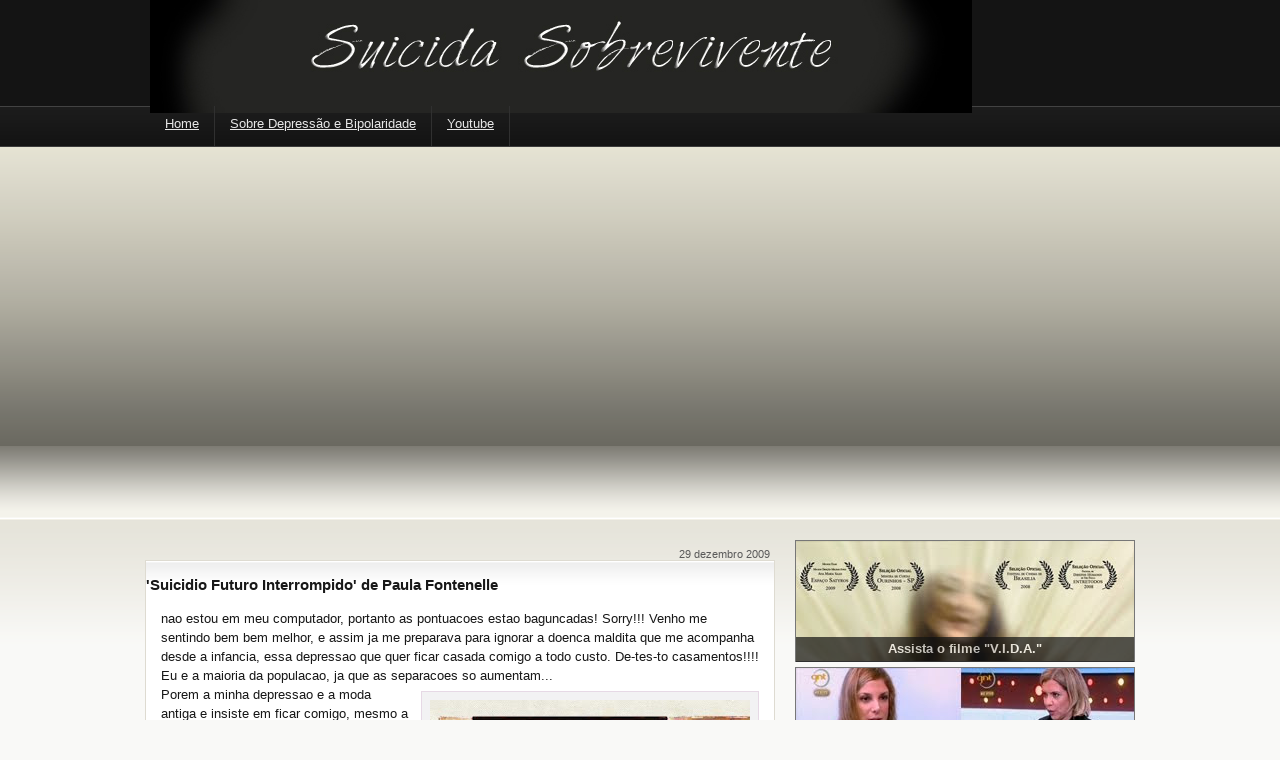

--- FILE ---
content_type: text/html; charset=UTF-8
request_url: http://depressaoassassina.blogspot.com/2009/12/livro-suicidio-futuro-interrompido-de.html
body_size: 18739
content:
<!DOCTYPE html>
<html dir='ltr' xmlns='http://www.w3.org/1999/xhtml' xmlns:b='http://www.google.com/2005/gml/b' xmlns:data='http://www.google.com/2005/gml/data' xmlns:expr='http://www.google.com/2005/gml/expr'><head>
<link href='https://www.blogger.com/static/v1/widgets/2944754296-widget_css_bundle.css' rel='stylesheet' type='text/css'/>
<meta content='text/html; charset=UTF-8' http-equiv='Content-Type'/>
<meta content='blogger' name='generator'/>
<link href='http://depressaoassassina.blogspot.com/favicon.ico' rel='icon' type='image/x-icon'/>
<link href='http://depressaoassassina.blogspot.com/2009/12/livro-suicidio-futuro-interrompido-de.html' rel='canonical'/>
<link rel="alternate" type="application/atom+xml" title="SUICIDA SOBREVIVENTE - Atom" href="http://depressaoassassina.blogspot.com/feeds/posts/default" />
<link rel="alternate" type="application/rss+xml" title="SUICIDA SOBREVIVENTE - RSS" href="http://depressaoassassina.blogspot.com/feeds/posts/default?alt=rss" />
<link rel="service.post" type="application/atom+xml" title="SUICIDA SOBREVIVENTE - Atom" href="https://www.blogger.com/feeds/3681747334648378031/posts/default" />

<link rel="alternate" type="application/atom+xml" title="SUICIDA SOBREVIVENTE - Atom" href="http://depressaoassassina.blogspot.com/feeds/6228933172812805021/comments/default" />
<!--Can't find substitution for tag [blog.ieCssRetrofitLinks]-->
<link href='http://3.bp.blogspot.com/_goHn3SMVyrI/S_QF-NuoyaI/AAAAAAAAAFI/V850cehvMSM/s320/banquinho.jpg' rel='image_src'/>
<meta content='http://depressaoassassina.blogspot.com/2009/12/livro-suicidio-futuro-interrompido-de.html' property='og:url'/>
<meta content='&#39;Suicidio Futuro Interrompido&#39; de Paula Fontenelle' property='og:title'/>
<meta content='nao estou em meu computador, portanto as pontuacoes estao baguncadas! Sorry!!! Venho me sentindo bem bem melhor, e assim ja me preparava par...' property='og:description'/>
<meta content='http://3.bp.blogspot.com/_goHn3SMVyrI/S_QF-NuoyaI/AAAAAAAAAFI/V850cehvMSM/w1200-h630-p-k-no-nu/banquinho.jpg' property='og:image'/>
<title>SUICIDA SOBREVIVENTE: 'Suicidio Futuro Interrompido' de Paula Fontenelle</title>
<style id='page-skin-1' type='text/css'><!--
/*
-----------------------------------------------
Template Televisão // Abril 2010
Original: Mínima
http://templatesparanovoblogger.blogspot.com
Ìcone da TV Plasma: Roberto Abril Hidalgo
http://bobbyperux.deviantart.com/
*** Não é permitido retirar os créditos ***
----------------------------------------------- */
/* Variable definitions
====================
<Variable name="bgcolor" description="Page Background Color"
type="color" default="#fff">
<Variable name="menulinkcolor" description="Menu Link Color"
type="color" default="#fff">
<Variable name="menulinkhover" description="Menu Link Hover"
type="color" default="#fff">
<Variable name="textcolor" description="Text Color"
type="color" default="#333">
<Variable name="linkcolor" description="Link Color"
type="color" default="#58a">
<Variable name="pagetitlecolor" description="Blog Title Color"
type="color" default="#666">
<Variable name="titleshadow" description="Blog Title Shadow"
type="color" default="#666">
<Variable name="descriptioncolor" description="Blog Description Color"
type="color" default="#999">
<Variable name="titlecolor" description="Post Title Color"
type="color" default="#c60">
<Variable name="titleborder" description="Title Border"
type="color" default="#c60">
<Variable name="bordercolor" description="Border Color"
type="color" default="#ccc">
<Variable name="imageborder" description="Image Border Color"
type="color" default="#ccc">
<Variable name="imagebg" description="Image Background Color"
type="color" default="#ccc">
<Variable name="blockquotebg" description="Blockquote Background Color"
type="color" default="#ccc">
<Variable name="blockquoshadowcolor" description="Blockquote Shadow Color"
type="color" default="#ccc">
<Variable name="sidebarcolor" description="Sidebar Title Color"
type="color" default="#999">
<Variable name="sidebartitleshadow" description="Sidebar Title Shadow"
type="color" default="#999">
<Variable name="sidebarlink" description="Sidebar Link Color"
type="color" default="#999">
<Variable name="sidebarlinkhover" description="Sidebar Link Hover"
type="color" default="#999">
<Variable name="sidebartextcolor" description="Sidebar Text Color"
type="color" default="#666">
<Variable name="visitedlinkcolor" description="Visited Link Color"
type="color" default="#999">
<Variable name="footercolor" description="Footer Text Color"
type="color" default="#999">
<Variable name="footerlinkcolor" description="Footer Link Color"
type="color" default="#999">
<Variable name="breadcrumbscolor" description="Breadcrumbs Color"
type="color" default="#666">
<Variable name="bodyfont" description="Text Font"
type="font" default="normal normal 100% Georgia, Serif">
<Variable name="headerfont" description="Sidebar Title Font"
type="font"
default="normal normal 78% 'Trebuchet MS',Trebuchet,Arial,Verdana,Sans-serif">
<Variable name="sidebarfont" description="Sidebar Font"
type="font"
default="normal normal 78% 'Trebuchet MS',Trebuchet,Arial,Verdana,Sans-serif">
<Variable name="sidebarlinkfont" description="Sidebar Link Font"
type="font"
default="normal normal 78% 'Trebuchet MS',Trebuchet,Arial,Verdana,Sans-serif">
<Variable name="pagetitlefont" description="Blog Title Font"
type="font"
default="normal normal 200% Georgia, Serif">
<Variable name="descriptionfont" description="Blog Description Font"
type="font"
default="normal normal 78% 'Trebuchet MS', Trebuchet, Arial, Verdana, Sans-serif">
<Variable name="posttitlefont" description="Post Title Font"
type="font"
default="normal normal 78% 'Trebuchet MS', Trebuchet, Arial, Verdana, Sans-serif">
<Variable name="postfooterfont" description="Post Footer Font"
type="font"
default="normal normal 78% 'Trebuchet MS', Trebuchet, Arial, Verdana, Sans-serif">
<Variable name="footerfont" description="Footer Font"
type="font"
default="normal normal 78% 'Trebuchet MS', Trebuchet, Arial, Verdana, Sans-serif">
Variable name="breadcrumbsfont" description="Breadcrumbs Font"
type="font"
default="normal normal 78% 'Trebuchet MS', Trebuchet, Arial, Verdana, Sans-serif">
<Variable name="startSide" description="Side where text starts in blog language"
type="automatic" default="left">
<Variable name="endSide" description="Side where text ends in blog language"
type="automatic" default="right">
*/
body#layout #outer-wrapper{float:left;width: 900px;margin: 0px;}
body#layout #imagem{margin: 0px; width: 120px}
body#layout #main-wrapper{width: 550px}
body#layout header-wrapper{margin: 0px;float:left;width: 60%;}
body#layout #crosscol-wrapper{width:800px; margin-top: 40px;margin-bottom: 20px;}
body#layout #content-wrapper{margin: 0px;margin-top: 90px}
body#layout #footer-wrapper{margin: 0px;width:900px}
body#layout footer-column-container, body#layout #footer-bottom, body#layout #creditos{margin: 0px;width:900px}
.post embed, .post object{max-width: 580px;}
.sidebar .widget embed, .sidebar .widget object{width: 325px; height: 220px}
body {
margin:0;
background:#f9f9f7 url(https://blogger.googleusercontent.com/img/b/R29vZ2xl/AVvXsEh4jVMiH9aFxnzW-4DuLwADEBdAsZ8nbJMCxTDJkx1-AVIL0RIQVZFWD3JYMifchA0ogiEajTkbLWPFszHe4I-0EpwYG27n6ZQsONWjOzxZ0kOQKUCKs0WkKkFD8-YOcV5w1YzkM2kBSsiY/s1600/body2.png)    repeat-x top left;
color:#333;
font-family:Arial,Tahoma,Verdana;
font-size:13px;
margin:0 auto;
padding:0;}
<a expr:share_url='data:post.url' name='fb_share' rel='nofollow' type='box_count'/>
<script type="text/javascript" src="http://static.ak.fbcdn.net/connect.php/js/FB.Share"/>
a:link {color:#0066CC;text-decoration:none; }
a:visited {color:#cc0000;text-decoration:none;}
a:hover {color:#cc0000; text-decoration:underline;}
a img {border-width:0;}
#navbar-iframe{height:0px}
.status-msg-wrap{display: none;}
.left{float:left}
.right{float:right}
/* Header
------------- */
#header-wrapper {
margin:0 auto;
padding:0;
height:150px;
width:980px;
background: url()  no-repeat 0px 30px;}
#header {width: 500px;height:106px;margin: 0px 0px;padding: 0px;float:left}
#header-right{width: 470px;height: 106px; margin: 0px 0px;padding: 0px; float:right}
#header-right .widget{margin: 0px;padding: 34px 0px 0px;}
#header-inner {background-position: center; margin-left: auto;margin-right: auto;}
#header h1 {
margin: 0px;
padding: 40px 0px 0px 70px;
text-align:left;
color: #ffffff;
text-shadow: 1px 1px 2px #000000;
letter-spacing:0px;
line-height: 1.4em;
font: normal normal 230% Trebuchet, Trebuchet MS, Arial, sans-serif;}
#header a, #header a:visited {
margin:0;
padding:0;
text-decoration:none;}
#header a:hover {color:#ffffff;}
#header .description {
margin: 6px 0px 0px 0px;
text-align:left;
max-width:750px;
color: #e6e6e6;
letter-spacing:0px;
line-height: 1.4em;
font:normal normal 135% Verdana, sans-serif;}
#header img {margin-left: auto;margin-right: auto;}
#outer-wrapper {
margin: 0px auto;
color:#1a1a19;
padding:0px;
width:100%;
background: url(http://img294.imageshack.us/img294/8319/sonhosanateste.jpg)  no-repeat  50% 170px;}
#crosscol-wrapper{
float:left;
margin: 0px;
width: 980px;
height: 40px;
padding: 0px 0px 0px;}
#crosscol-wrapper ul{
height: 30px;
margin: 0px auto 0px;
padding: 0px 0px 0px 0px;
list-style-type:none}
#crosscol-wrapper li{
float:left;
list-style-type:none;
border-style:solid;
border-color: #303030;
border-width:  0px thin 0px 0px;}
#crosscol-wrapper li a{
float:left;
height: 20px;
color:#e6e6e6;
padding: 10px 15px; }
#crosscol-wrapper li a:hover{background: url(https://blogger.googleusercontent.com/img/b/R29vZ2xl/AVvXsEhuz6jrU33PidzmIwtuhtQJUEsqIi7hkuk32di2E91fQyG39QhFaN4I3NU6G59KfeyrTL7JtwDqgfGBDUMgHasOL-cF85QP3pI2E8SKueQeZvse0WOBUijzYDqzgCjDK_Q5gW7rUCNNvPfi/s1600/menu-hover.png)  repeat-x; color:#ffffff; text-decoration: none}
#crosscol-wrapper .widget{margin: 0px; padding: 0px;}
#content-wrapper{
width: 990px;
margin:380px auto 0px;
padding: 0px 0px;}
#blog-pager{width:625px;margin: 0 auto; clear:both;padding: 6px 0px;background: #fff url(https://blogger.googleusercontent.com/img/b/R29vZ2xl/AVvXsEhuogcWv-TYlrIUHp4P_u97wxbqpdqOW-TexOpy2H52tO1xMCwRjJJ5jBln-6AgAEHUpV0HGWr-Ln_QgRvS9ZKZ1qTrzl5mWf3AN1RGMkjs-8xE_odeJmuJydNVu9-bk3jARe1OgJ_YOAvF/s1600/post.png)  repeat-x;border:1px solid #DEDBD1;}
#main-wrapper {
margin-top:8px;
padding: 0px;
float:left;
width:630px;
word-wrap: break-word;
overflow: hidden;}
#sidebar-wrapper {
width: 340px;
margin-top: 10px;
padding: 0px;
float: right;
word-wrap: break-word;
overflow: hidden; }
#sidebar-top{width:340px; float:left; margin: 0px;padding:0px;}
#sidebar-top2{position:relative;width:340px; float:left; margin:0px;padding:0px;}
#sidebar-top-left{width:165px;margin: 0px; float:left;}
#sidebar-top-right{width:165px;margin: 0px; float:right;}
#sidebar-bottom{margin: 0px;padding: 0px;width:340px; float:left;}
#sidebar-top .widget{position:relative;margin: 0 auto 0px; padding: 0px; background: none;border:none; }
#sidebar-top .widget-content{padding: 0px; margin: 0 auto;}
#sidebar-top .widget img{position: relative;width: 338px; height:120px; border: 1px solid #777;padding: 0px; margin: 0 auto;z-index: 50}
#sidebar-top .caption{padding: 3px 0px 4px 0px;width: 338px; background: #111;position: absolute; top: 97px;left:1px; z-index: 1000; color: #fff;font-weight:bold; text-align:center;opacity: .7;filter:alpha(opacity=70);-moz-opacity:0.7;-khtml-opacity: 0.7;}
#sidebar-top .widget-item-control {
height:0px;
margin-top:0px;
display:none;}
/* Posts
-------------- */
#imagem-top{
margin: 0 auto;
float:left;
width: 628px;
height: 130px;
*height: 140px;
}
#imagem-top img{margin: 0px;float:left;
width:596px;height:120px;border: 1px solid #999; padding: 0px;}
h2.date-header{width: 100px;margin:10px 0px 0px;*margin: 0px 0px 0px;font-size: 11px;font-weight:normal;padding: 0px 5px 0px 0px;*padding: 20px 0px 0px 0px;color:#5a5a5a; text-align:right; float:right; }
.post {
float:left;
padding: 0px 0px 0px;
position:relative;
margin: 0px 0px 20px 0px;
width:628px;
line-height:1.4em;
color: #181818;
background: #fff url(https://blogger.googleusercontent.com/img/b/R29vZ2xl/AVvXsEhuogcWv-TYlrIUHp4P_u97wxbqpdqOW-TexOpy2H52tO1xMCwRjJJ5jBln-6AgAEHUpV0HGWr-Ln_QgRvS9ZKZ1qTrzl5mWf3AN1RGMkjs-8xE_odeJmuJydNVu9-bk3jARe1OgJ_YOAvF/s1600/post.png)  repeat-x;border:1px solid #DEDBD1;}
<div class='post-header-line-1'/>
<a expr:share_url='data:post.url' name='fb_share' rel='nofollow' type='box_count'/>
<script type="text/javascript" src="http://static.ak.fbcdn.net/connect.php/js/FB.Share"/>
.post h3 {
height: auto;
font-style:normal;
letter-spacing: 0px;
border-bottom: 1px dotted #ccc;
color:#cc0000;
font:normal normal 135% Georgia, Times, serif;
padding: 10px 0px 0px;
margin:0px 0px 10px;}
.post h3 a, .post h3 a:visited, .post h3 strong {
width: 500px;
color:#cc0000;
font:normal normal 135% Georgia, Times, serif;
margin:0;
padding:0;
text-decoration:none;}
.post h3 strong, .post h3 a:hover {color:#cc0000;text-decoration:none}
.post-body {margin:0px 0px 0px;  line-height:1.5em;  padding: 0px 15px 5px;}
.post img{margin-right:8px; border:1px solid #d6d6d6}
.post img:hover{border: 1px solid #ccc}
.post-body blockquote {line-height:1.4em;}
.post-footer {
background: url(https://blogger.googleusercontent.com/img/b/R29vZ2xl/AVvXsEjRCefkjabxLtNhDxGP0P6zHP8SaPxIlia5n9xyKgA4XlIm9bZ6jZGNnd9eXsBW92QS4qzeI337P4CSJvdeYngkQCX3XzyJqJ4MqUTC0gPpKNZREc4Mh7iiszWbslYhWCOn8txmgHUYyX6q/s1600/post-footer.png)  repeat-x bottom left;
margin: 4px 0px 0px;
padding:15px 0px 5px;
height:20px;
text-indent: 10px;
color:#333333;
font:normal normal 83% Arial, sans-serif;
border-top:1px solid #f2f2f3;}
.post-author{background: url(https://blogger.googleusercontent.com/img/b/R29vZ2xl/AVvXsEgSpCh2raVdX42jGERTVI5lfgr70zcV5RDbOvsHRxG8TqAVyH06DawDY189MGuDR2dWi8kaaTXiXhGVv-0OWzanPq1za4pN5wGU4FwmGWNW6BNxfdH6EHKMjuHl7_wYEohUCFMKvz-c17Jx/s1600/star.png)  no-repeat center left;padding-left:15px;}
.post-labels{background: url(https://blogger.googleusercontent.com/img/b/R29vZ2xl/AVvXsEiyJzaOEM3z8xeAFMq3ExDU-3KanFrXp8MT8rwOOjLqADD0dL55ySp42M5NPGmxEmxn7qUf8A2SfcCbeV-0RYEPaoC3i5nua36aKxq8UWkFfeU7-1pFdh5jvmyICicSg9-i0uE29yoe5vU/s1600/tag+tnb.png)  no-repeat center left;padding-left:25px;padding-top: 4px;}
.feed{background: url(https://blogger.googleusercontent.com/img/b/R29vZ2xl/AVvXsEj_9HG50C2gqgcMDHphuLedJt7bk46f-YzgbdiOeU5zJyD0-lzQrsQTE3w8XxSk6NAvDgtsaTMqg56y8dC_YgFX6ie6Dug8dgia7tqDWTrW_H0AGPIJoY3lvA3TTGcLvoWc28W9MwVJmcg/s1600/feed+tnb.png)  no-repeat center left;padding-top: 4px;}
.twitter{background: url(https://blogger.googleusercontent.com/img/b/R29vZ2xl/AVvXsEh4sNLWUa598UuXFOWN7bu0Ojpw7MPk8qV3p6RksJxvGS0inCTvUVKi8dF54ipcu10Q61jPwUg6GLySDC31jeOWlnkAMb3IaJM0iWAX0YI5nqwCT-U6JXhhr4kxi4E-yvK7D3vnNMfegPY/s1600/twitter+tnb.png)  no-repeat center left;padding-top: 4px;padding-left: 25px;}
.comment-link { margin-left:.6em; }
.post-body ul {margin:10px 0px;list-style-type:none;padding:10px 0;}
.post-body li{background:url(http://i39.tinypic.com/169ow0p.png) no-repeat 0px 4px; padding-top:2px;padding-bottom:3px;padding-left:22px;}
.post img {margin: 6px 0px;padding:8px;background: #f2f2f3;border:1px solid #e6d9e5;}
.post blockquote {
margin:20px 20px;
padding: 14px;
border:1px solid #ebe0ff;
background: #ffffff;
-moz-border-radius:5px;
-webkit-border-radius:5px;
-moz-box-shadow: 0px 8px 10px -7px #cccccc;}
.jump-link{
margin: 0px 0px 10px 15px;
font-size:13px;
font-weight:bold;
padding: 4px 6px 2px 24px;
float:left;
background: url(https://blogger.googleusercontent.com/img/b/R29vZ2xl/AVvXsEjrcCr3oNM4q6TAvWpadM08tHWiABWVHxpIR3Q63Iafb5jC5dC1qU5KwH4HfRZCiSXvwkc-iTdJON_h85e-JFo6xgC72_zl8PnBwu2RKHVnJqCq78NNzOgqLMAifD_rSIqIvTWpRhouiyje/s1600/arrow.png)  no-repeat center left;}
.jump-link a, .jump-link a:visited{color:#0066CC; text-decoration: none}
.jump-link a:hover{color:#0066CC; text-decoration: none;}
#subscribeButtonHolder{
width:136px;
height:18px;
background:#191919; padding: 3px 4px;
-moz-border-radius:5px;
-webkit-border-radius:5px;}
.post blockquote p { margin:.75em 0; }
/* Comments
------------------- */
#comment-form, .comment-form{margin:20px 0px 0px 40px; padding:0px;}
#comments h4 {
margin:0px 0px 0px;
padding: 0px 0px 0px 0px;
font-weight: bold;
line-height: 1.4em;
letter-spacing:0em;
color: #111;
text-align:left;}
#comments-block {
width: 630px;
margin:15px 0;
padding: 0px 0px;
line-height:1.5em; }
#comments-block span.autorcomentario {position: relative; left:60px;top: 15px;}
#comments-block span.autorcomentario a {font-family:'Lucida Grande','Times New Roman'; font-size:19px;}
#comments-block .comment-author {margin-top:40px;}
#comments-block .comment-body {
-webkit-border-top-left-radius: 0px;
-webkit-border-top-right-radius: 20px;
-webkit-border-bottom-right-radius: 20px;
-webkit-border-bottom-left-radius: 0px;
-moz-border-radius-topleft: 0px;
-moz-border-radius-topright: 20px;
-moz-border-radius-bottomright: 20px;
-moz-border-radius-bottomleft: 0px;
border-top-left-radius: 0px;
border-top-right-radius: 20px;
border-bottom-right-radius: 20px;
border-bottom-left-radius: 0px;
margin:-35px 0 15px;
background:#fff url(https://blogger.googleusercontent.com/img/b/R29vZ2xl/AVvXsEjxyYfPGd7JgpljWvNLxKKT95Z6GcnHzpsGqpKkHz8Cai6_W96MLZ1GSSRVRxEIUdmVvVd_D0oTNN2JTlzCF1B-B8uMboM37hxIY31z1tdxajrHTTjI333TkwG4qoT-xWMOnlM3-c7VlbJh/s1600/comments.png)  repeat-x top left;
border:1px double #ccc;
padding:45px 10px 20px 10px;
-moz-box-shadow: 0px 10px 10px -9px #999;color:#555 }
#comments-block.avatar-comment-indent {
margin-left:0px;
position:relative;}
#comments-block .avatar-image-container {
height:37px;
left:14px;
position:absolute;
width:37px;}
#comments-block .comment-timestamp {
margin:-1.0em 0 2em;
line-height: 1.4em;
float:right;
padding: 5px;
font-size:11px;}
#comments-block .comment-body p {margin: 15px 0px; }
.deleted-comment {font-style:italic;  color:gray;}
#blog-pager-newer-link {  float: left;padding-left:25px; }
#blog-pager-older-link {  float: right;padding-right:25px; }
#blog-pager {   text-align: center; }
.feed-links { text-indent:-9999em;}
#relacionados{
padding: 0px 15px;
margin: -2px 0px 0px;
padding: 0px 15px;
background: #fff url(https://blogger.googleusercontent.com/img/b/R29vZ2xl/AVvXsEhuogcWv-TYlrIUHp4P_u97wxbqpdqOW-TexOpy2H52tO1xMCwRjJJ5jBln-6AgAEHUpV0HGWr-Ln_QgRvS9ZKZ1qTrzl5mWf3AN1RGMkjs-8xE_odeJmuJydNVu9-bk3jARe1OgJ_YOAvF/s1600/post.png)  repeat-x;}
#relacionados h4{
text-shadow: 0px 1px 0px #fff;
font-size:13px;
font-family: Helvetica,Arial, Sans-Serif;
font-weight:normal;
margin:0px 0px 0px 0px;
padding: 10px 0px 0px 0px;
text-indent:10px;}
#relacionados ul{
margin:4px 0px 0px 0px;
list-style-type:none;
padding: 0px 0px 10px 0px;}
#relacionados li{
padding:2px 0px 1px 0px;
font-size:13px;
list-style-type:none;
text-indent:15px;
border-bottom: 1px dashed #ccc;
background: url(https://blogger.googleusercontent.com/img/b/R29vZ2xl/AVvXsEgSpCh2raVdX42jGERTVI5lfgr70zcV5RDbOvsHRxG8TqAVyH06DawDY189MGuDR2dWi8kaaTXiXhGVv-0OWzanPq1za4pN5wGU4FwmGWNW6BNxfdH6EHKMjuHl7_wYEohUCFMKvz-c17Jx/s1600/star.png)  no-repeat center left;}
/* Sidebar Content
--------------------- */
.sidebar {color: #4c4c4c;font: normal normal 99% Arial, sans-serif;line-height: 1.45em;}
.sidebar h2{
margin: 0px;
padding:6px 0px 0px;
text-indent: 10px;
color:#5a5a5a;
font:normal bold 101% Arial, sans-serif;
text-shadow: 0px 1px 0px #ffffff;}
.sidebar a:link{color:#0066CC;}
.sidebar a:visited{color: #0066CC;}
.sidebar a:hover{color:#cc0000;text-decoration: none;}
.sidebar ul {list-style:none;margin:0 0 0;padding: 0 0 10px;}
.sidebar li {display: block;margin:2px 0px;border-bottom: 1px solid #DEDBD1;
text-indent:14px;line-height:1.5em;padding:4px 0px 2px;font:normal normal 92% Arial, sans-serif;background: url(https://blogger.googleusercontent.com/img/b/R29vZ2xl/AVvXsEgSpCh2raVdX42jGERTVI5lfgr70zcV5RDbOvsHRxG8TqAVyH06DawDY189MGuDR2dWi8kaaTXiXhGVv-0OWzanPq1za4pN5wGU4FwmGWNW6BNxfdH6EHKMjuHl7_wYEohUCFMKvz-c17Jx/s1600/star.png)  no-repeat center left;}
.sidebar li:visited {display:block;background: url(https://blogger.googleusercontent.com/img/b/R29vZ2xl/AVvXsEgSpCh2raVdX42jGERTVI5lfgr70zcV5RDbOvsHRxG8TqAVyH06DawDY189MGuDR2dWi8kaaTXiXhGVv-0OWzanPq1za4pN5wGU4FwmGWNW6BNxfdH6EHKMjuHl7_wYEohUCFMKvz-c17Jx/s1600/star.png)  no-repeat center left;}
.sidebar li:hover{display: block;text-decoration: none; background: url(http://i44.tinypic.com/wiap7c.png)  no-repeat center left;}
#showItemLabel {}
#showItemLabel ul { padding:0; margin:0;}
#showItemLabel ul li {padding: 0 0 2px 10px;margin: 2px 0;
width: 90%;}
#showItemLabel ul li a, #showItemLabel ul li a:visited {color: #0066CC;  font-weight: normal;}
#showItemLabel ul li a:hover {color: #cc0000;}
.sidebar .widget{
background: #fff url(https://blogger.googleusercontent.com/img/b/R29vZ2xl/AVvXsEhuogcWv-TYlrIUHp4P_u97wxbqpdqOW-TexOpy2H52tO1xMCwRjJJ5jBln-6AgAEHUpV0HGWr-Ln_QgRvS9ZKZ1qTrzl5mWf3AN1RGMkjs-8xE_odeJmuJydNVu9-bk3jARe1OgJ_YOAvF/s1600/post.png)  repeat-x; border:1px solid #DEDBD1;
margin: 0px 0px 6px;
padding: 0px;}
.sidebar .widget-content{padding:5px 6px 5px;}
#Blog1{margin: 0px; padding: 0 0 0}
.main .widget {margin:0 0 0;  padding: 0px; }
/* Profile
----------------- */
.profile-img {float: right;margin-top: 0;margin-right: 5px;margin-bottom: 5px;
margin-left: 5px;padding: 4px;width:60px;height:60px;}
.profile-data {margin:0 0px;letter-spacing:0;font-size: 13px;color: #1a1a19;font-weight: bold;line-height: 1.5em;}
.profile-datablock {margin:.5em  0.9em;}
.profile-textblock {margin: 0.5em 0;line-height: 1.4em;}
.profile-link {display:none;}
/* Footer
----------------------*/
#creditos {
font:normal normal 89% Trebuchet, Trebuchet MS, Arial, sans-serif;
font-size:11px;
width:100%;
height:20px;
margin:0px auto;
padding: 10px 0px;}
.credleft {float:left;margin:0;padding:11px 0 0 10px;width:30%;}
#creditos p {
color:#333333;
font:normal normal 89% Trebuchet, Trebuchet MS, Arial, sans-serif;
margin:0;padding:0 0 5px;}
#cred a {color:#191919;text-decoration:none;}
.credright {
float:right;
margin:0;
padding:5px 10px 0 0;
text-align:right;
width:60%;
font-size: 24px;
font-weight:bold}
#footer-wrapper {
margin: 0px auto 10px;
padding: 0px;
width: 100%;
background: #fefefe url(https://blogger.googleusercontent.com/img/b/R29vZ2xl/AVvXsEhdp75nWzijOKvjOzsk1YyC5FLW_gJ6lMW7YEUnUnN5x0b3Sdx27AZxFbhqI6ZzUZhB_JR9J6bxtCLcFVZd2Yf4wxMMuD1ZKKHG-EKN6D_BYZdhQwiWMIUdd34ziOUe-r3-A5wCn4dirvva/s1600/footer.png)  repeat-x top left;}
#footer-column-container {margin: 0 auto;width: 990px;padding:10px 0px; }
.footer .widget {
font-size:12px;
margin:3px 0px;
padding:8px;}
.footer {text-align:left;}
.footer h2{
margin: 0px;
padding:6px 0px 0px;
text-indent: 10px;
color:#5a5a5a;
font:normal bold 101% Arial, sans-serif;
text-shadow: 0px 1px 0px #ffffff;}
.footer a:link{color:#0066CC;}
.footer a:visited{color: #0066CC;}
.footer a:hover{color:#cc0000;text-decoration: none;}
.footer ul {list-style:none;margin:0 0 0;padding: 0 0 0;}
.footer li {display: block;margin:2px 0px;border-bottom: 1px solid #DEDBD1;
text-indent:14px;line-height:1.5em;padding:4px 0px 2px;font:normal normal 92% Arial, sans-serif;background: url(http://i44.tinypic.com/wiap7c.png)  no-repeat center left;}
.footer li:visited {display:block;background: url(http://i44.tinypic.com/wiap7c.png)  no-repeat center left;}
.footer li:hover{display: block;text-decoration: none; background: url(http://i44.tinypic.com/wiap7c.png)  no-repeat center left;}
.breadcrumbs{
width: 100%;
padding:7px 7px 7px 0px;
margin: 0px 0px 10px 0px;
font:$breadcrumbsfont;
line-height: 1.4em;
color: #333333;
background: none;}
.labels{background: url(https://blogger.googleusercontent.com/img/b/R29vZ2xl/AVvXsEiyJzaOEM3z8xeAFMq3ExDU-3KanFrXp8MT8rwOOjLqADD0dL55ySp42M5NPGmxEmxn7qUf8A2SfcCbeV-0RYEPaoC3i5nua36aKxq8UWkFfeU7-1pFdh5jvmyICicSg9-i0uE29yoe5vU/s1600/tag+tnb.png)  no-repeat center left;padding-top:1px;padding-left:25px;}

--></style>
<script type='text/javascript'>
//<![CDATA[
var relatedTitles = new Array();
var relatedTitlesNum = 0;
var relatedUrls = new Array();
function related_results_labels(json) {
for (var i = 0; i < json.feed.entry.length; i++) {
var entry = json.feed.entry[i];
relatedTitles[relatedTitlesNum] = entry.title.$t;
for (var k = 0; k < entry.link.length; k++) {
if (entry.link[k].rel == 'alternate') {
relatedUrls[relatedTitlesNum] = entry.link[k].href;
relatedTitlesNum++;
break;
}
}
}
}
function removeRelatedDuplicates() {
var tmp = new Array(0);
var tmp2 = new Array(0);
for(var i = 0; i < relatedUrls.length; i++) {
if(!contains(tmp, relatedUrls[i])) {
tmp.length += 1;
tmp[tmp.length - 1] = relatedUrls[i];
tmp2.length += 1;
tmp2[tmp2.length - 1] = relatedTitles[i];
}
}
relatedTitles = tmp2;
relatedUrls = tmp;
}
function contains(a, e) {
for(var j = 0; j < a.length; j++) if (a[j]==e) return true;
return false;
}
function printRelatedLabels() {
var r = Math.floor((relatedTitles.length - 1) * Math.random());
var i = 0;
document.write('<ul>');
while (i < relatedTitles.length && i < 20) {
document.write('<li><a href="' + relatedUrls[r] + '">' + relatedTitles[r] + '</a></li>');
if (r < relatedTitles.length - 1) {
r++;
} else {
r = 0;
}
i++;
}
document.write('</ul>');
}
//]]>
</script>
<link href='https://www.blogger.com/dyn-css/authorization.css?targetBlogID=3681747334648378031&amp;zx=62a54194-7e67-4fcb-931a-e4212ce97537' media='none' onload='if(media!=&#39;all&#39;)media=&#39;all&#39;' rel='stylesheet'/><noscript><link href='https://www.blogger.com/dyn-css/authorization.css?targetBlogID=3681747334648378031&amp;zx=62a54194-7e67-4fcb-931a-e4212ce97537' rel='stylesheet'/></noscript>
<meta name='google-adsense-platform-account' content='ca-host-pub-1556223355139109'/>
<meta name='google-adsense-platform-domain' content='blogspot.com'/>

</head>
<body>
<div class='navbar section' id='navbar'><div class='widget Navbar' data-version='1' id='Navbar1'><script type="text/javascript">
    function setAttributeOnload(object, attribute, val) {
      if(window.addEventListener) {
        window.addEventListener('load',
          function(){ object[attribute] = val; }, false);
      } else {
        window.attachEvent('onload', function(){ object[attribute] = val; });
      }
    }
  </script>
<div id="navbar-iframe-container"></div>
<script type="text/javascript" src="https://apis.google.com/js/platform.js"></script>
<script type="text/javascript">
      gapi.load("gapi.iframes:gapi.iframes.style.bubble", function() {
        if (gapi.iframes && gapi.iframes.getContext) {
          gapi.iframes.getContext().openChild({
              url: 'https://www.blogger.com/navbar/3681747334648378031?po\x3d6228933172812805021\x26origin\x3dhttp://depressaoassassina.blogspot.com',
              where: document.getElementById("navbar-iframe-container"),
              id: "navbar-iframe"
          });
        }
      });
    </script><script type="text/javascript">
(function() {
var script = document.createElement('script');
script.type = 'text/javascript';
script.src = '//pagead2.googlesyndication.com/pagead/js/google_top_exp.js';
var head = document.getElementsByTagName('head')[0];
if (head) {
head.appendChild(script);
}})();
</script>
</div></div>
<a id='top'></a>
<div id='outer-wrapper'>
<div id='header-wrapper'>
<div class='header section' id='header'><div class='widget Header' data-version='1' id='Header1'>
<div id='header-inner'>
<a href='http://depressaoassassina.blogspot.com/' style='display: block'>
<img alt='SUICIDA SOBREVIVENTE' height='113px; ' id='Header1_headerimg' src='http://3.bp.blogspot.com/_goHn3SMVyrI/S-7t_rvcIQI/AAAAAAAAABM/91Fusv0f8Fk/S1600-R/Suicida.jpg' style='display: block' width='822px; '/>
</a>
</div>
</div></div>
<div class='header no-items section' id='header-right'>
</div>
<div id='crosscol-wrapper'>
<div class='crosscol section' id='crosscol'><div class='widget LinkList' data-version='1' id='LinkList2'>
<div class='widget-content'>
<ul>
<li><a href='http://depressaoassassina.blogspot.com/'>Home</a></li>
<li><a href='http://www.pensamentosfilmados.com.br/br/sexo-e-tabu'>Sobre Depressão e Bipolaridade</a></li>
<li><a href='http://www.youtube.com/user/PensamentosFilmados'>Youtube</a></li>
</ul>
<div class='clear'></div>
</div>
</div></div>
</div>
</div>
<div class='clear:both;'></div>
<div id='content-wrapper'>
<div id='main-wrapper'>
<div class='main section' id='main'><div class='widget Blog' data-version='1' id='Blog1'>
<div class='blog-posts hfeed'>

          <div class="date-outer">
        
<h2 class='date-header'><span>29 dezembro 2009</span></h2>

          <div class="date-posts">
        
<div class='post-outer'>
<div class='post hentry'>
<a name='6228933172812805021'></a>
<h3 class='post-title entry-title'>
'Suicidio Futuro Interrompido' de Paula Fontenelle
</h3>
<div class='post-header'>
<div class='post-header-line-1'></div>
</div>
<div class='post-body entry-content'>
nao estou em meu computador, portanto as pontuacoes estao baguncadas! Sorry!!! Venho me sentindo bem bem melhor, e assim ja me preparava para ignorar a doenca maldita que me acompanha desde a infancia, essa depressao que quer ficar casada comigo a todo custo. De-tes-to casamentos!!!! Eu e a maioria da populacao, ja que as separacoes so aumentam... <br />
<a name="more"></a><div class="separator" style="clear: both; text-align: center;"><a href="http://3.bp.blogspot.com/_goHn3SMVyrI/S_QF-NuoyaI/AAAAAAAAAFI/V850cehvMSM/s1600/banquinho.jpg" imageanchor="1" style="clear: right; cssfloat: right; float: right; margin-bottom: 1em; margin-left: 1em;"><img border="0" src="http://3.bp.blogspot.com/_goHn3SMVyrI/S_QF-NuoyaI/AAAAAAAAAFI/V850cehvMSM/s320/banquinho.jpg" wt="true" /></a></div>Porem a minha depressao e a moda antiga e insiste em ficar comigo, mesmo a gente nao se dando bem. Bom, imersa nesse bem estar tao raro tinha alguns minutos sobrando, antes de uma reuniao de trabalho, o que me fez entrar em uma livraria em busca de algo que nao sabia o que era, mas que sabia que esperava por mim. Uma sensacao que nao sou capaz de explicar. Entrei e fui olhando os livros e de repente, pimba! (sempre quis escrever pimba!) la estava ele. <a href="http://revistaepoca.globo.com/Revista/Epoca/0,,EMI15787-15228,00.html">'Suicidio, o futuro interrompido'</a> de Paula Fontenelle. LEIAM!!!! Aqueles que sofrem de depressao, de transtorno bipolar, os cuidadores, os que querem saber mais sobre o assunto, os que estao pensando em se matar, os que tiveram contato com suicidas, todos, LEIAM!!!! E agradeco a Paula por livro tao bem escrito, de forma simples e clara. PARABENS!!!! e obrigada por me lembrar da minha historia, da minha vida, nao e ignorando a depressao e nao tocando no assunto que melhoramos, e sim o contrario, e falando e muito no assunto, pois que essa doenca so faz e atacar mais e mais pessoas...
<div style='clear: both;'></div>
</div>
<div class='post-footer'>
<div class='post-footer-line post-footer-line-1'><span class='post-author vcard'>
Postado por
<span class='fn'>Ana Maria Saad</span>
</span>
<span class='post-timestamp'>
</span>
<span class='post-comment-link'>
</span>
<span class='post-icons'>
<span class='item-action'>
<a href='https://www.blogger.com/email-post/3681747334648378031/6228933172812805021' title='Enviar esta postagem'>
<img alt='' class='icon-action' height='13' src='http://img1.blogblog.com/img/icon18_email.gif' width='18'/>
</a>
</span>
<span class='item-control blog-admin pid-241285209'>
<a href='https://www.blogger.com/post-edit.g?blogID=3681747334648378031&postID=6228933172812805021&from=pencil' title='Editar post'>
<img alt='' class='icon-action' height='18' src='https://resources.blogblog.com/img/icon18_edit_allbkg.gif' width='18'/>
</a>
</span>
</span>
<span class='post-backlinks post-comment-link'>
</span>
<div class='post-share-buttons'>
<a class='goog-inline-block share-button sb-email' href='https://www.blogger.com/share-post.g?blogID=3681747334648378031&postID=6228933172812805021&target=email' target='_blank' title='Enviar por e-mail'><span class='share-button-link-text'>Enviar por e-mail</span></a><a class='goog-inline-block share-button sb-blog' href='https://www.blogger.com/share-post.g?blogID=3681747334648378031&postID=6228933172812805021&target=blog' onclick='window.open(this.href, "_blank", "height=270,width=475"); return false;' target='_blank' title='Postar no blog!'><span class='share-button-link-text'>Postar no blog!</span></a><a class='goog-inline-block share-button sb-twitter' href='https://www.blogger.com/share-post.g?blogID=3681747334648378031&postID=6228933172812805021&target=twitter' target='_blank' title='Compartilhar no X'><span class='share-button-link-text'>Compartilhar no X</span></a><a class='goog-inline-block share-button sb-facebook' href='https://www.blogger.com/share-post.g?blogID=3681747334648378031&postID=6228933172812805021&target=facebook' onclick='window.open(this.href, "_blank", "height=430,width=640"); return false;' target='_blank' title='Compartilhar no Facebook'><span class='share-button-link-text'>Compartilhar no Facebook</span></a><a class='goog-inline-block share-button sb-pinterest' href='https://www.blogger.com/share-post.g?blogID=3681747334648378031&postID=6228933172812805021&target=pinterest' target='_blank' title='Compartilhar com o Pinterest'><span class='share-button-link-text'>Compartilhar com o Pinterest</span></a>
</div>
</div>
<div class='post-footer-line post-footer-line-2'><span class='post-labels'>
Marcadores:
<a href='http://depressaoassassina.blogspot.com/search/label/Fam%C3%ADlia' rel='tag'>Família</a>,
<a href='http://depressaoassassina.blogspot.com/search/label/Livro' rel='tag'>Livro</a>,
<a href='http://depressaoassassina.blogspot.com/search/label/Preconceito' rel='tag'>Preconceito</a>,
<a href='http://depressaoassassina.blogspot.com/search/label/Sociedade' rel='tag'>Sociedade</a>,
<a href='http://depressaoassassina.blogspot.com/search/label/Suic%C3%ADdio' rel='tag'>Suicídio</a>
</span>
</div>
<div class='post-footer-line post-footer-line-3'></div>
</div>
</div>
<div class='comments' id='comments'>
<a name='comments'></a>
<h4>6 comentários:</h4>
<div id='Blog1_comments-block-wrapper'>
<dl class='avatar-comment-indent' id='comments-block'>
<dt class='comment-author ' id='c8346868030386394628'>
<a name='c8346868030386394628'></a>
<div class="avatar-image-container vcard"><span dir="ltr"><a href="https://www.blogger.com/profile/18099534445545008513" target="" rel="nofollow" onclick="" class="avatar-hovercard" id="av-8346868030386394628-18099534445545008513"><img src="https://resources.blogblog.com/img/blank.gif" width="35" height="35" class="delayLoad" style="display: none;" longdesc="//3.bp.blogspot.com/_hFvo1uomVqI/TG9dlQIosSI/AAAAAAAAA-E/OIaSfj2GfUY/S45-s35/Foto%2Bby%2BAndre%2B2.jpg" alt="" title="T&ecirc; Barretto">

<noscript><img src="//3.bp.blogspot.com/_hFvo1uomVqI/TG9dlQIosSI/AAAAAAAAA-E/OIaSfj2GfUY/S45-s35/Foto%2Bby%2BAndre%2B2.jpg" width="35" height="35" class="photo" alt=""></noscript></a></span></div>
<a href='https://www.blogger.com/profile/18099534445545008513' rel='nofollow'>Tê Barretto</a>
disse...
</dt>
<dd class='comment-body' id='Blog1_cmt-8346868030386394628'>
<p>
Queridíssima. Vi o texto no blog e o comentário lindo do Geison. Amei, fiquei emocionada de verdade por me sentir parte desta turma. Segure as pontas,tenha fé e força. São os malditos dias &quot;não&quot;, mas passam.<br />Escrevi no blog &quot;quase&quot; poemas de fechamento do ano e de um novo começo. Olha lá. Espero que possa te tocar tb, de alguma forma. Fique bem! Beijo enorme!
</p>
</dd>
<dd class='comment-footer'>
<span class='comment-timestamp'>
<a href='http://depressaoassassina.blogspot.com/2009/12/livro-suicidio-futuro-interrompido-de.html?showComment=1262072504987#c8346868030386394628' title='comment permalink'>
29 de dezembro de 2009 às 20:41
</a>
<span class='item-control blog-admin pid-555883257'>
<a class='comment-delete' href='https://www.blogger.com/comment/delete/3681747334648378031/8346868030386394628' title='Excluir comentário'>
<img src='https://resources.blogblog.com/img/icon_delete13.gif'/>
</a>
</span>
</span>
</dd>
<dt class='comment-author ' id='c5587606081717500254'>
<a name='c5587606081717500254'></a>
<div class="avatar-image-container vcard"><span dir="ltr"><a href="https://www.blogger.com/profile/02298405063396051450" target="" rel="nofollow" onclick="" class="avatar-hovercard" id="av-5587606081717500254-02298405063396051450"><img src="https://resources.blogblog.com/img/blank.gif" width="35" height="35" class="delayLoad" style="display: none;" longdesc="//blogger.googleusercontent.com/img/b/R29vZ2xl/AVvXsEht4ou_odl6sVtTdVWLgYnY9sF6XA-RLYq-IJCOXZ2Ag1FhrMExtge-VyoZBbJTkJbOe2xrjOoJ19RgsNgcEpIPb0_FYFIQSVQN5X1CYd4cTv_A86Qx0kJJh2DdgV2bHg/s45-c/zindorf_24012009B.jpg" alt="" title="maybe">

<noscript><img src="//blogger.googleusercontent.com/img/b/R29vZ2xl/AVvXsEht4ou_odl6sVtTdVWLgYnY9sF6XA-RLYq-IJCOXZ2Ag1FhrMExtge-VyoZBbJTkJbOe2xrjOoJ19RgsNgcEpIPb0_FYFIQSVQN5X1CYd4cTv_A86Qx0kJJh2DdgV2bHg/s45-c/zindorf_24012009B.jpg" width="35" height="35" class="photo" alt=""></noscript></a></span></div>
<a href='https://www.blogger.com/profile/02298405063396051450' rel='nofollow'>maybe</a>
disse...
</dt>
<dd class='comment-body' id='Blog1_cmt-5587606081717500254'>
<p>
I&#39;m appreciate your writing skill.Please keep on working hard.^^
</p>
</dd>
<dd class='comment-footer'>
<span class='comment-timestamp'>
<a href='http://depressaoassassina.blogspot.com/2009/12/livro-suicidio-futuro-interrompido-de.html?showComment=1262159088827#c5587606081717500254' title='comment permalink'>
30 de dezembro de 2009 às 20:44
</a>
<span class='item-control blog-admin pid-953038453'>
<a class='comment-delete' href='https://www.blogger.com/comment/delete/3681747334648378031/5587606081717500254' title='Excluir comentário'>
<img src='https://resources.blogblog.com/img/icon_delete13.gif'/>
</a>
</span>
</span>
</dd>
<dt class='comment-author ' id='c8717039415420148048'>
<a name='c8717039415420148048'></a>
<div class="avatar-image-container vcard"><span dir="ltr"><a href="https://www.blogger.com/profile/02205364235266740825" target="" rel="nofollow" onclick="" class="avatar-hovercard" id="av-8717039415420148048-02205364235266740825"><img src="https://resources.blogblog.com/img/blank.gif" width="35" height="35" class="delayLoad" style="display: none;" longdesc="//blogger.googleusercontent.com/img/b/R29vZ2xl/AVvXsEgfqHKe3xmGMrwiY3hDEzlW5gn1WKIQ4oPXrzqYw6Kr8W96DjgQc7ebiqWbagHSqEINYzSoOzXx81JKEzem7EGDSGBwLFfhgryvKXG69c12ZJId4icH7O9kh5sYNoIi2Q/s45-c/eu.jpg" alt="" title="Paula">

<noscript><img src="//blogger.googleusercontent.com/img/b/R29vZ2xl/AVvXsEgfqHKe3xmGMrwiY3hDEzlW5gn1WKIQ4oPXrzqYw6Kr8W96DjgQc7ebiqWbagHSqEINYzSoOzXx81JKEzem7EGDSGBwLFfhgryvKXG69c12ZJId4icH7O9kh5sYNoIi2Q/s45-c/eu.jpg" width="35" height="35" class="photo" alt=""></noscript></a></span></div>
<a href='https://www.blogger.com/profile/02205364235266740825' rel='nofollow'>Paula</a>
disse...
</dt>
<dd class='comment-body' id='Blog1_cmt-8717039415420148048'>
<p>
Oi, sou a autora do livro que citou. Agradeço suas palavras e fico feliz de tê-la ajudado pelo menos a ver que não está sozinha. Foi para pessoas como você que me dediquei ao tema e à publicação. Grande abraço, se cuide.<br />Paula
</p>
</dd>
<dd class='comment-footer'>
<span class='comment-timestamp'>
<a href='http://depressaoassassina.blogspot.com/2009/12/livro-suicidio-futuro-interrompido-de.html?showComment=1263212991169#c8717039415420148048' title='comment permalink'>
12 de janeiro de 2010 às 01:29
</a>
<span class='item-control blog-admin pid-1611040831'>
<a class='comment-delete' href='https://www.blogger.com/comment/delete/3681747334648378031/8717039415420148048' title='Excluir comentário'>
<img src='https://resources.blogblog.com/img/icon_delete13.gif'/>
</a>
</span>
</span>
</dd>
<dt class='comment-author blog-author' id='c3362519418003444290'>
<a name='c3362519418003444290'></a>
<div class="avatar-image-container vcard"><span dir="ltr"><a href="https://www.blogger.com/profile/06947889323105403081" target="" rel="nofollow" onclick="" class="avatar-hovercard" id="av-3362519418003444290-06947889323105403081"><img src="https://resources.blogblog.com/img/blank.gif" width="35" height="35" class="delayLoad" style="display: none;" longdesc="//2.bp.blogspot.com/_goHn3SMVyrI/TFmEsD5uZAI/AAAAAAAAAOA/ybgtatcmjvY/S45-s35/ana%2Bnaninha%2B2_Charcoal_2.jpg" alt="" title="Ana Maria Saad">

<noscript><img src="//2.bp.blogspot.com/_goHn3SMVyrI/TFmEsD5uZAI/AAAAAAAAAOA/ybgtatcmjvY/S45-s35/ana%2Bnaninha%2B2_Charcoal_2.jpg" width="35" height="35" class="photo" alt=""></noscript></a></span></div>
<a href='https://www.blogger.com/profile/06947889323105403081' rel='nofollow'>Ana Maria Saad</a>
disse...
</dt>
<dd class='comment-body' id='Blog1_cmt-3362519418003444290'>
<p>
aaaaaaaaa!!!!<br /><br />paula nem acredito!!!!<br /><br />obrigada, obrigada!!!<br /><br />bjokas
</p>
</dd>
<dd class='comment-footer'>
<span class='comment-timestamp'>
<a href='http://depressaoassassina.blogspot.com/2009/12/livro-suicidio-futuro-interrompido-de.html?showComment=1263509457078#c3362519418003444290' title='comment permalink'>
15 de janeiro de 2010 às 11:50
</a>
<span class='item-control blog-admin pid-241285209'>
<a class='comment-delete' href='https://www.blogger.com/comment/delete/3681747334648378031/3362519418003444290' title='Excluir comentário'>
<img src='https://resources.blogblog.com/img/icon_delete13.gif'/>
</a>
</span>
</span>
</dd>
<dt class='comment-author ' id='c6786703616705521171'>
<a name='c6786703616705521171'></a>
<div class="avatar-image-container avatar-stock"><span dir="ltr"><a href="https://www.blogger.com/profile/12307443845668493357" target="" rel="nofollow" onclick="" class="avatar-hovercard" id="av-6786703616705521171-12307443845668493357"><img src="//www.blogger.com/img/blogger_logo_round_35.png" width="35" height="35" alt="" title="Sendo Sincera">

</a></span></div>
<a href='https://www.blogger.com/profile/12307443845668493357' rel='nofollow'>Sendo Sincera</a>
disse...
</dt>
<dd class='comment-body' id='Blog1_cmt-6786703616705521171'>
<span class='deleted-comment'>Este comentário foi removido pelo autor.</span>
</dd>
<dd class='comment-footer'>
<span class='comment-timestamp'>
<a href='http://depressaoassassina.blogspot.com/2009/12/livro-suicidio-futuro-interrompido-de.html?showComment=1263947873868#c6786703616705521171' title='comment permalink'>
20 de janeiro de 2010 às 13:37
</a>
<span class='item-control blog-admin '>
<a class='comment-delete' href='https://www.blogger.com/comment/delete/3681747334648378031/6786703616705521171' title='Excluir comentário'>
<img src='https://resources.blogblog.com/img/icon_delete13.gif'/>
</a>
</span>
</span>
</dd>
<dt class='comment-author ' id='c3712623808582442929'>
<a name='c3712623808582442929'></a>
<div class="avatar-image-container avatar-stock"><span dir="ltr"><a href="https://www.blogger.com/profile/12307443845668493357" target="" rel="nofollow" onclick="" class="avatar-hovercard" id="av-3712623808582442929-12307443845668493357"><img src="//www.blogger.com/img/blogger_logo_round_35.png" width="35" height="35" alt="" title="Sendo Sincera">

</a></span></div>
<a href='https://www.blogger.com/profile/12307443845668493357' rel='nofollow'>Sendo Sincera</a>
disse...
</dt>
<dd class='comment-body' id='Blog1_cmt-3712623808582442929'>
<p>
Eu entendo os suicidas como eu disse no blog. Que o fazem por desespero, por uma tristeza profunda, por se cansarem da cobrança da família e amigos de ser felizes... Eu nunca tentei e nem pretendo mas mesmo assim eu entendo e não julgo. Eu acho que na depressão &#39;não se matar&#39; é o mesmo que o viciado em drogas não se drogar. É uma luta diária.
</p>
</dd>
<dd class='comment-footer'>
<span class='comment-timestamp'>
<a href='http://depressaoassassina.blogspot.com/2009/12/livro-suicidio-futuro-interrompido-de.html?showComment=1263948871018#c3712623808582442929' title='comment permalink'>
20 de janeiro de 2010 às 13:54
</a>
<span class='item-control blog-admin pid-483125252'>
<a class='comment-delete' href='https://www.blogger.com/comment/delete/3681747334648378031/3712623808582442929' title='Excluir comentário'>
<img src='https://resources.blogblog.com/img/icon_delete13.gif'/>
</a>
</span>
</span>
</dd>
</dl>
</div>
<p class='comment-footer'>
<a href='https://www.blogger.com/comment/fullpage/post/3681747334648378031/6228933172812805021' onclick=''>Postar um comentário</a>
</p>
</div>
</div>

        </div></div>
      
</div>
<div class='blog-pager' id='blog-pager'>
<span id='blog-pager-newer-link'>
<a class='blog-pager-newer-link' href='http://depressaoassassina.blogspot.com/2009/12/apos-tantos-anos-de-porques.html' id='Blog1_blog-pager-newer-link' title='Postagem mais recente'>Postagem mais recente</a>
</span>
<span id='blog-pager-older-link'>
<a class='blog-pager-older-link' href='http://depressaoassassina.blogspot.com/2009/12/parapsicologia-e-ciencia.html' id='Blog1_blog-pager-older-link' title='Postagem mais antiga'>Postagem mais antiga</a>
</span>
<a class='home-link' href='http://depressaoassassina.blogspot.com/'>Página inicial</a>
</div>
<div class='clear'></div>
<div class='post-feeds'>
<div class='feed-links'>
Assinar:
<a class='feed-link' href='http://depressaoassassina.blogspot.com/feeds/6228933172812805021/comments/default' target='_blank' type='application/atom+xml'>Postar comentários (Atom)</a>
</div>
</div>
</div></div></div>
<div id='sidebar-wrapper'>
<div class='sidebar section' id='sidebar-top'><div class='widget Image' data-version='1' id='Image5'>
<div class='widget-content'>
<a href='http://www.youtube.com/user/PensamentosFilmados#p/u/17/SamViGNN4tg'>
<img alt='' height='120' id='Image5_img' src='http://2.bp.blogspot.com/_goHn3SMVyrI/TNGaqe1FRlI/AAAAAAAAAaQ/JtTl_pxd4x0/S340/Banner+vida+blog.jpg' width='338'/>
</a>
<br/>
<span class='caption'>Assista o filme "V.I.D.A."</span>
</div>
<div class='clear'></div>
</div><div class='widget Image' data-version='1' id='Image4'>
<div class='widget-content'>
<a href='http://www.youtube.com/watch?v=gZFXjPWWLwg&feature=related'>
<img alt='' height='120' id='Image4_img' src='http://3.bp.blogspot.com/_goHn3SMVyrI/TNGbZ0-4vpI/AAAAAAAAAaY/1RaAaU5qYqM/S340/Banner+happy+hour+blog.jpg' width='338'/>
</a>
<br/>
<span class='caption'>Alyson no Happy Hour</span>
</div>
<div class='clear'></div>
</div><div class='widget Image' data-version='1' id='Image3'>
<div class='widget-content'>
<a href='http://www.youtube.com/user/PensamentosFilmados#p/u/15/iBf721Aguxo'>
<img alt='' height='120' id='Image3_img' src='http://4.bp.blogspot.com/_goHn3SMVyrI/TNGb3WnrCxI/AAAAAAAAAao/wPpdDa-ayiA/S340/Banner+VIDA+POR+UM+FIO+blog.jpg' width='338'/>
</a>
<br/>
<span class='caption'>Depressão no Brasil das Gerais</span>
</div>
<div class='clear'></div>
</div><div class='widget Image' data-version='1' id='Image2'>
<div class='widget-content'>
<a href='http://www.youtube.com/watch?v=120dpvxc928'>
<img alt='' height='120' id='Image2_img' src='http://4.bp.blogspot.com/-D5dw-EiKH8s/TdViyV4HkTI/AAAAAAAAAg8/hRwU9yPPw0c/s340/blog.jpg' width='338'/>
</a>
<br/>
<span class='caption'>Sbt Repórter</span>
</div>
<div class='clear'></div>
</div><div class='widget Image' data-version='1' id='Image1'>
<div class='widget-content'>
<a href='http://www.youtube.com/user/PensamentosFilmados#p/u/11/BhrrZ2uuISg'>
<img alt='' height='120' id='Image1_img' src='http://4.bp.blogspot.com/_goHn3SMVyrI/TNGheg3SgbI/AAAAAAAAAa4/m-ZAUYg8XQ8/S340/Banner+ronnie+blog.jpg' width='338'/>
</a>
<br/>
<span class='caption'>Homens e Seus Medos</span>
</div>
<div class='clear'></div>
</div></div>
<div class='clear'></div>
<div class='sidebar section' id='sidebar-top2'><div class='widget Stats' data-version='1' id='Stats1'>
<h2>Visitas de Outros Sobreviventes</h2>
<div class='widget-content'>
<div id='Stats1_content' style='display: none;'>
<span class='counter-wrapper text-counter-wrapper' id='Stats1_totalCount'>
</span>
<div class='clear'></div>
</div>
</div>
</div><div class='widget HTML' data-version='1' id='HTML4'>
<div class='widget-content'>
<center><img src="http://img176.imageshack.us/img176/6091/84056383at1.png" /></center>

<form id="translateForm" action="http://www.worldlingo.com/S1790.5/translation" target="_blank">

<input value="PT" name="wl_srclang" type="hidden" />

<select style="font-size: 70%; width: 160px;" name="wl_trglang">

<option value="EN" />Português - Inglês

<option value="FR" />Português - Francês

<option value="DE" />Português - Alemão

<option value="IT" />Português - Italiano

<option value="PT" />Português - Português

<option value="RU" />Português - Russo

<option value="ES" />Português - Espanhol

</select>

<input value="http://depressaoassassina.blogspot.com/" name="wl_url" type="hidden" />

<input style="font-size: 70%; width: 50px;" value="Traduza" type="submit" />

</form>
</div>
<div class='clear'></div>
</div>
</div>
<div class='clear'></div>
<div class='sidebar section' id='sidebar-top-left'><div class='widget Label' data-version='1' id='Label3'>
<h2>Tags</h2>
<div class='widget-content cloud-label-widget-content'>
<span class='label-size label-size-3'>
<a dir='ltr' href='http://depressaoassassina.blogspot.com/search/label/Bipolaridade'>Bipolaridade</a>
<span class='label-count' dir='ltr'>(9)</span>
</span>
<span class='label-size label-size-2'>
<a dir='ltr' href='http://depressaoassassina.blogspot.com/search/label/Borderline'>Borderline</a>
<span class='label-count' dir='ltr'>(2)</span>
</span>
<span class='label-size label-size-4'>
<a dir='ltr' href='http://depressaoassassina.blogspot.com/search/label/Causas'>Causas</a>
<span class='label-count' dir='ltr'>(58)</span>
</span>
<span class='label-size label-size-3'>
<a dir='ltr' href='http://depressaoassassina.blogspot.com/search/label/Compuls%C3%A3o'>Compulsão</a>
<span class='label-count' dir='ltr'>(7)</span>
</span>
<span class='label-size label-size-2'>
<a dir='ltr' href='http://depressaoassassina.blogspot.com/search/label/Constela%C3%A7%C3%A3o'>Constelação</a>
<span class='label-count' dir='ltr'>(4)</span>
</span>
<span class='label-size label-size-5'>
<a dir='ltr' href='http://depressaoassassina.blogspot.com/search/label/Crises'>Crises</a>
<span class='label-count' dir='ltr'>(65)</span>
</span>
<span class='label-size label-size-2'>
<a dir='ltr' href='http://depressaoassassina.blogspot.com/search/label/Depress%C3%A3o%20P%C3%B3s-parto'>Depressão Pós-parto</a>
<span class='label-count' dir='ltr'>(4)</span>
</span>
<span class='label-size label-size-4'>
<a dir='ltr' href='http://depressaoassassina.blogspot.com/search/label/Espiritualidade'>Espiritualidade</a>
<span class='label-count' dir='ltr'>(32)</span>
</span>
<span class='label-size label-size-2'>
<a dir='ltr' href='http://depressaoassassina.blogspot.com/search/label/Estudos'>Estudos</a>
<span class='label-count' dir='ltr'>(2)</span>
</span>
<span class='label-size label-size-4'>
<a dir='ltr' href='http://depressaoassassina.blogspot.com/search/label/Fam%C3%ADlia'>Família</a>
<span class='label-count' dir='ltr'>(49)</span>
</span>
<span class='label-size label-size-3'>
<a dir='ltr' href='http://depressaoassassina.blogspot.com/search/label/Filme'>Filme</a>
<span class='label-count' dir='ltr'>(12)</span>
</span>
<span class='label-size label-size-3'>
<a dir='ltr' href='http://depressaoassassina.blogspot.com/search/label/Livro'>Livro</a>
<span class='label-count' dir='ltr'>(15)</span>
</span>
<span class='label-size label-size-4'>
<a dir='ltr' href='http://depressaoassassina.blogspot.com/search/label/Medicamento'>Medicamento</a>
<span class='label-count' dir='ltr'>(31)</span>
</span>
<span class='label-size label-size-1'>
<a dir='ltr' href='http://depressaoassassina.blogspot.com/search/label/Medicina%20Integrativa'>Medicina Integrativa</a>
<span class='label-count' dir='ltr'>(1)</span>
</span>
<span class='label-size label-size-1'>
<a dir='ltr' href='http://depressaoassassina.blogspot.com/search/label/Medita%C3%A7%C3%A3o'>Meditação</a>
<span class='label-count' dir='ltr'>(1)</span>
</span>
<span class='label-size label-size-3'>
<a dir='ltr' href='http://depressaoassassina.blogspot.com/search/label/Mortezinha'>Mortezinha</a>
<span class='label-count' dir='ltr'>(10)</span>
</span>
<span class='label-size label-size-2'>
<a dir='ltr' href='http://depressaoassassina.blogspot.com/search/label/Panico'>Panico</a>
<span class='label-count' dir='ltr'>(4)</span>
</span>
<span class='label-size label-size-4'>
<a dir='ltr' href='http://depressaoassassina.blogspot.com/search/label/Preconceito'>Preconceito</a>
<span class='label-count' dir='ltr'>(40)</span>
</span>
<span class='label-size label-size-3'>
<a dir='ltr' href='http://depressaoassassina.blogspot.com/search/label/Primas%20da%20depre%20e%20bip'>Primas da depre e bip</a>
<span class='label-count' dir='ltr'>(6)</span>
</span>
<span class='label-size label-size-1'>
<a dir='ltr' href='http://depressaoassassina.blogspot.com/search/label/Programa%20de%20TV'>Programa de TV</a>
<span class='label-count' dir='ltr'>(1)</span>
</span>
<span class='label-size label-size-4'>
<a dir='ltr' href='http://depressaoassassina.blogspot.com/search/label/Sintomas'>Sintomas</a>
<span class='label-count' dir='ltr'>(38)</span>
</span>
<span class='label-size label-size-5'>
<a dir='ltr' href='http://depressaoassassina.blogspot.com/search/label/Sociedade'>Sociedade</a>
<span class='label-count' dir='ltr'>(78)</span>
</span>
<span class='label-size label-size-4'>
<a dir='ltr' href='http://depressaoassassina.blogspot.com/search/label/Suic%C3%ADdio'>Suicídio</a>
<span class='label-count' dir='ltr'>(23)</span>
</span>
<span class='label-size label-size-5'>
<a dir='ltr' href='http://depressaoassassina.blogspot.com/search/label/Tratamento'>Tratamento</a>
<span class='label-count' dir='ltr'>(115)</span>
</span>
<span class='label-size label-size-1'>
<a dir='ltr' href='http://depressaoassassina.blogspot.com/search/label/Yoga'>Yoga</a>
<span class='label-count' dir='ltr'>(1)</span>
</span>
<div class='clear'></div>
</div>
</div>
</div>
<div class='sidebar section' id='sidebar-top-right'><div class='widget BlogArchive' data-version='1' id='BlogArchive1'>
<h2>Arquivo do blog</h2>
<div class='widget-content'>
<div id='ArchiveList'>
<div id='BlogArchive1_ArchiveList'>
<ul class='hierarchy'>
<li class='archivedate collapsed'>
<a class='toggle' href='javascript:void(0)'>
<span class='zippy'>

        &#9658;&#160;
      
</span>
</a>
<a class='post-count-link' href='http://depressaoassassina.blogspot.com/2015/'>
2015
</a>
<span class='post-count' dir='ltr'>(2)</span>
<ul class='hierarchy'>
<li class='archivedate collapsed'>
<a class='toggle' href='javascript:void(0)'>
<span class='zippy'>

        &#9658;&#160;
      
</span>
</a>
<a class='post-count-link' href='http://depressaoassassina.blogspot.com/2015/07/'>
julho
</a>
<span class='post-count' dir='ltr'>(1)</span>
</li>
</ul>
<ul class='hierarchy'>
<li class='archivedate collapsed'>
<a class='toggle' href='javascript:void(0)'>
<span class='zippy'>

        &#9658;&#160;
      
</span>
</a>
<a class='post-count-link' href='http://depressaoassassina.blogspot.com/2015/03/'>
março
</a>
<span class='post-count' dir='ltr'>(1)</span>
</li>
</ul>
</li>
</ul>
<ul class='hierarchy'>
<li class='archivedate collapsed'>
<a class='toggle' href='javascript:void(0)'>
<span class='zippy'>

        &#9658;&#160;
      
</span>
</a>
<a class='post-count-link' href='http://depressaoassassina.blogspot.com/2014/'>
2014
</a>
<span class='post-count' dir='ltr'>(1)</span>
<ul class='hierarchy'>
<li class='archivedate collapsed'>
<a class='toggle' href='javascript:void(0)'>
<span class='zippy'>

        &#9658;&#160;
      
</span>
</a>
<a class='post-count-link' href='http://depressaoassassina.blogspot.com/2014/11/'>
novembro
</a>
<span class='post-count' dir='ltr'>(1)</span>
</li>
</ul>
</li>
</ul>
<ul class='hierarchy'>
<li class='archivedate collapsed'>
<a class='toggle' href='javascript:void(0)'>
<span class='zippy'>

        &#9658;&#160;
      
</span>
</a>
<a class='post-count-link' href='http://depressaoassassina.blogspot.com/2013/'>
2013
</a>
<span class='post-count' dir='ltr'>(2)</span>
<ul class='hierarchy'>
<li class='archivedate collapsed'>
<a class='toggle' href='javascript:void(0)'>
<span class='zippy'>

        &#9658;&#160;
      
</span>
</a>
<a class='post-count-link' href='http://depressaoassassina.blogspot.com/2013/10/'>
outubro
</a>
<span class='post-count' dir='ltr'>(1)</span>
</li>
</ul>
<ul class='hierarchy'>
<li class='archivedate collapsed'>
<a class='toggle' href='javascript:void(0)'>
<span class='zippy'>

        &#9658;&#160;
      
</span>
</a>
<a class='post-count-link' href='http://depressaoassassina.blogspot.com/2013/05/'>
maio
</a>
<span class='post-count' dir='ltr'>(1)</span>
</li>
</ul>
</li>
</ul>
<ul class='hierarchy'>
<li class='archivedate collapsed'>
<a class='toggle' href='javascript:void(0)'>
<span class='zippy'>

        &#9658;&#160;
      
</span>
</a>
<a class='post-count-link' href='http://depressaoassassina.blogspot.com/2012/'>
2012
</a>
<span class='post-count' dir='ltr'>(9)</span>
<ul class='hierarchy'>
<li class='archivedate collapsed'>
<a class='toggle' href='javascript:void(0)'>
<span class='zippy'>

        &#9658;&#160;
      
</span>
</a>
<a class='post-count-link' href='http://depressaoassassina.blogspot.com/2012/11/'>
novembro
</a>
<span class='post-count' dir='ltr'>(1)</span>
</li>
</ul>
<ul class='hierarchy'>
<li class='archivedate collapsed'>
<a class='toggle' href='javascript:void(0)'>
<span class='zippy'>

        &#9658;&#160;
      
</span>
</a>
<a class='post-count-link' href='http://depressaoassassina.blogspot.com/2012/07/'>
julho
</a>
<span class='post-count' dir='ltr'>(2)</span>
</li>
</ul>
<ul class='hierarchy'>
<li class='archivedate collapsed'>
<a class='toggle' href='javascript:void(0)'>
<span class='zippy'>

        &#9658;&#160;
      
</span>
</a>
<a class='post-count-link' href='http://depressaoassassina.blogspot.com/2012/05/'>
maio
</a>
<span class='post-count' dir='ltr'>(2)</span>
</li>
</ul>
<ul class='hierarchy'>
<li class='archivedate collapsed'>
<a class='toggle' href='javascript:void(0)'>
<span class='zippy'>

        &#9658;&#160;
      
</span>
</a>
<a class='post-count-link' href='http://depressaoassassina.blogspot.com/2012/03/'>
março
</a>
<span class='post-count' dir='ltr'>(2)</span>
</li>
</ul>
<ul class='hierarchy'>
<li class='archivedate collapsed'>
<a class='toggle' href='javascript:void(0)'>
<span class='zippy'>

        &#9658;&#160;
      
</span>
</a>
<a class='post-count-link' href='http://depressaoassassina.blogspot.com/2012/02/'>
fevereiro
</a>
<span class='post-count' dir='ltr'>(2)</span>
</li>
</ul>
</li>
</ul>
<ul class='hierarchy'>
<li class='archivedate collapsed'>
<a class='toggle' href='javascript:void(0)'>
<span class='zippy'>

        &#9658;&#160;
      
</span>
</a>
<a class='post-count-link' href='http://depressaoassassina.blogspot.com/2011/'>
2011
</a>
<span class='post-count' dir='ltr'>(52)</span>
<ul class='hierarchy'>
<li class='archivedate collapsed'>
<a class='toggle' href='javascript:void(0)'>
<span class='zippy'>

        &#9658;&#160;
      
</span>
</a>
<a class='post-count-link' href='http://depressaoassassina.blogspot.com/2011/12/'>
dezembro
</a>
<span class='post-count' dir='ltr'>(2)</span>
</li>
</ul>
<ul class='hierarchy'>
<li class='archivedate collapsed'>
<a class='toggle' href='javascript:void(0)'>
<span class='zippy'>

        &#9658;&#160;
      
</span>
</a>
<a class='post-count-link' href='http://depressaoassassina.blogspot.com/2011/11/'>
novembro
</a>
<span class='post-count' dir='ltr'>(4)</span>
</li>
</ul>
<ul class='hierarchy'>
<li class='archivedate collapsed'>
<a class='toggle' href='javascript:void(0)'>
<span class='zippy'>

        &#9658;&#160;
      
</span>
</a>
<a class='post-count-link' href='http://depressaoassassina.blogspot.com/2011/10/'>
outubro
</a>
<span class='post-count' dir='ltr'>(2)</span>
</li>
</ul>
<ul class='hierarchy'>
<li class='archivedate collapsed'>
<a class='toggle' href='javascript:void(0)'>
<span class='zippy'>

        &#9658;&#160;
      
</span>
</a>
<a class='post-count-link' href='http://depressaoassassina.blogspot.com/2011/09/'>
setembro
</a>
<span class='post-count' dir='ltr'>(1)</span>
</li>
</ul>
<ul class='hierarchy'>
<li class='archivedate collapsed'>
<a class='toggle' href='javascript:void(0)'>
<span class='zippy'>

        &#9658;&#160;
      
</span>
</a>
<a class='post-count-link' href='http://depressaoassassina.blogspot.com/2011/08/'>
agosto
</a>
<span class='post-count' dir='ltr'>(2)</span>
</li>
</ul>
<ul class='hierarchy'>
<li class='archivedate collapsed'>
<a class='toggle' href='javascript:void(0)'>
<span class='zippy'>

        &#9658;&#160;
      
</span>
</a>
<a class='post-count-link' href='http://depressaoassassina.blogspot.com/2011/07/'>
julho
</a>
<span class='post-count' dir='ltr'>(4)</span>
</li>
</ul>
<ul class='hierarchy'>
<li class='archivedate collapsed'>
<a class='toggle' href='javascript:void(0)'>
<span class='zippy'>

        &#9658;&#160;
      
</span>
</a>
<a class='post-count-link' href='http://depressaoassassina.blogspot.com/2011/06/'>
junho
</a>
<span class='post-count' dir='ltr'>(5)</span>
</li>
</ul>
<ul class='hierarchy'>
<li class='archivedate collapsed'>
<a class='toggle' href='javascript:void(0)'>
<span class='zippy'>

        &#9658;&#160;
      
</span>
</a>
<a class='post-count-link' href='http://depressaoassassina.blogspot.com/2011/05/'>
maio
</a>
<span class='post-count' dir='ltr'>(4)</span>
</li>
</ul>
<ul class='hierarchy'>
<li class='archivedate collapsed'>
<a class='toggle' href='javascript:void(0)'>
<span class='zippy'>

        &#9658;&#160;
      
</span>
</a>
<a class='post-count-link' href='http://depressaoassassina.blogspot.com/2011/04/'>
abril
</a>
<span class='post-count' dir='ltr'>(9)</span>
</li>
</ul>
<ul class='hierarchy'>
<li class='archivedate collapsed'>
<a class='toggle' href='javascript:void(0)'>
<span class='zippy'>

        &#9658;&#160;
      
</span>
</a>
<a class='post-count-link' href='http://depressaoassassina.blogspot.com/2011/03/'>
março
</a>
<span class='post-count' dir='ltr'>(9)</span>
</li>
</ul>
<ul class='hierarchy'>
<li class='archivedate collapsed'>
<a class='toggle' href='javascript:void(0)'>
<span class='zippy'>

        &#9658;&#160;
      
</span>
</a>
<a class='post-count-link' href='http://depressaoassassina.blogspot.com/2011/02/'>
fevereiro
</a>
<span class='post-count' dir='ltr'>(9)</span>
</li>
</ul>
<ul class='hierarchy'>
<li class='archivedate collapsed'>
<a class='toggle' href='javascript:void(0)'>
<span class='zippy'>

        &#9658;&#160;
      
</span>
</a>
<a class='post-count-link' href='http://depressaoassassina.blogspot.com/2011/01/'>
janeiro
</a>
<span class='post-count' dir='ltr'>(1)</span>
</li>
</ul>
</li>
</ul>
<ul class='hierarchy'>
<li class='archivedate collapsed'>
<a class='toggle' href='javascript:void(0)'>
<span class='zippy'>

        &#9658;&#160;
      
</span>
</a>
<a class='post-count-link' href='http://depressaoassassina.blogspot.com/2010/'>
2010
</a>
<span class='post-count' dir='ltr'>(157)</span>
<ul class='hierarchy'>
<li class='archivedate collapsed'>
<a class='toggle' href='javascript:void(0)'>
<span class='zippy'>

        &#9658;&#160;
      
</span>
</a>
<a class='post-count-link' href='http://depressaoassassina.blogspot.com/2010/12/'>
dezembro
</a>
<span class='post-count' dir='ltr'>(10)</span>
</li>
</ul>
<ul class='hierarchy'>
<li class='archivedate collapsed'>
<a class='toggle' href='javascript:void(0)'>
<span class='zippy'>

        &#9658;&#160;
      
</span>
</a>
<a class='post-count-link' href='http://depressaoassassina.blogspot.com/2010/11/'>
novembro
</a>
<span class='post-count' dir='ltr'>(10)</span>
</li>
</ul>
<ul class='hierarchy'>
<li class='archivedate collapsed'>
<a class='toggle' href='javascript:void(0)'>
<span class='zippy'>

        &#9658;&#160;
      
</span>
</a>
<a class='post-count-link' href='http://depressaoassassina.blogspot.com/2010/10/'>
outubro
</a>
<span class='post-count' dir='ltr'>(6)</span>
</li>
</ul>
<ul class='hierarchy'>
<li class='archivedate collapsed'>
<a class='toggle' href='javascript:void(0)'>
<span class='zippy'>

        &#9658;&#160;
      
</span>
</a>
<a class='post-count-link' href='http://depressaoassassina.blogspot.com/2010/09/'>
setembro
</a>
<span class='post-count' dir='ltr'>(7)</span>
</li>
</ul>
<ul class='hierarchy'>
<li class='archivedate collapsed'>
<a class='toggle' href='javascript:void(0)'>
<span class='zippy'>

        &#9658;&#160;
      
</span>
</a>
<a class='post-count-link' href='http://depressaoassassina.blogspot.com/2010/08/'>
agosto
</a>
<span class='post-count' dir='ltr'>(12)</span>
</li>
</ul>
<ul class='hierarchy'>
<li class='archivedate collapsed'>
<a class='toggle' href='javascript:void(0)'>
<span class='zippy'>

        &#9658;&#160;
      
</span>
</a>
<a class='post-count-link' href='http://depressaoassassina.blogspot.com/2010/07/'>
julho
</a>
<span class='post-count' dir='ltr'>(15)</span>
</li>
</ul>
<ul class='hierarchy'>
<li class='archivedate collapsed'>
<a class='toggle' href='javascript:void(0)'>
<span class='zippy'>

        &#9658;&#160;
      
</span>
</a>
<a class='post-count-link' href='http://depressaoassassina.blogspot.com/2010/06/'>
junho
</a>
<span class='post-count' dir='ltr'>(17)</span>
</li>
</ul>
<ul class='hierarchy'>
<li class='archivedate collapsed'>
<a class='toggle' href='javascript:void(0)'>
<span class='zippy'>

        &#9658;&#160;
      
</span>
</a>
<a class='post-count-link' href='http://depressaoassassina.blogspot.com/2010/05/'>
maio
</a>
<span class='post-count' dir='ltr'>(20)</span>
</li>
</ul>
<ul class='hierarchy'>
<li class='archivedate collapsed'>
<a class='toggle' href='javascript:void(0)'>
<span class='zippy'>

        &#9658;&#160;
      
</span>
</a>
<a class='post-count-link' href='http://depressaoassassina.blogspot.com/2010/04/'>
abril
</a>
<span class='post-count' dir='ltr'>(22)</span>
</li>
</ul>
<ul class='hierarchy'>
<li class='archivedate collapsed'>
<a class='toggle' href='javascript:void(0)'>
<span class='zippy'>

        &#9658;&#160;
      
</span>
</a>
<a class='post-count-link' href='http://depressaoassassina.blogspot.com/2010/03/'>
março
</a>
<span class='post-count' dir='ltr'>(22)</span>
</li>
</ul>
<ul class='hierarchy'>
<li class='archivedate collapsed'>
<a class='toggle' href='javascript:void(0)'>
<span class='zippy'>

        &#9658;&#160;
      
</span>
</a>
<a class='post-count-link' href='http://depressaoassassina.blogspot.com/2010/02/'>
fevereiro
</a>
<span class='post-count' dir='ltr'>(10)</span>
</li>
</ul>
<ul class='hierarchy'>
<li class='archivedate collapsed'>
<a class='toggle' href='javascript:void(0)'>
<span class='zippy'>

        &#9658;&#160;
      
</span>
</a>
<a class='post-count-link' href='http://depressaoassassina.blogspot.com/2010/01/'>
janeiro
</a>
<span class='post-count' dir='ltr'>(6)</span>
</li>
</ul>
</li>
</ul>
<ul class='hierarchy'>
<li class='archivedate expanded'>
<a class='toggle' href='javascript:void(0)'>
<span class='zippy toggle-open'>

        &#9660;&#160;
      
</span>
</a>
<a class='post-count-link' href='http://depressaoassassina.blogspot.com/2009/'>
2009
</a>
<span class='post-count' dir='ltr'>(81)</span>
<ul class='hierarchy'>
<li class='archivedate expanded'>
<a class='toggle' href='javascript:void(0)'>
<span class='zippy toggle-open'>

        &#9660;&#160;
      
</span>
</a>
<a class='post-count-link' href='http://depressaoassassina.blogspot.com/2009/12/'>
dezembro
</a>
<span class='post-count' dir='ltr'>(5)</span>
<ul class='posts'>
<li><a href='http://depressaoassassina.blogspot.com/2009/12/livro-suicidio-futuro-interrompido-de.html'>&#39;Suicidio Futuro Interrompido&#39; de Paula Fontenelle</a></li>
<li><a href='http://depressaoassassina.blogspot.com/2009/12/parapsicologia-e-ciencia.html'>PARAPSICOLOGIA</a></li>
<li><a href='http://depressaoassassina.blogspot.com/2009/12/tratamentos-disponiveis.html'>TRATAMENTOS DISPONIVEIS</a></li>
<li><a href='http://depressaoassassina.blogspot.com/2009/12/peco-ajuda.html'>PEÇO AJUDA!</a></li>
<li><a href='http://depressaoassassina.blogspot.com/2009/12/ha-que-despertar.html'>CAMINHOS PARA DESPERTAR!</a></li>
</ul>
</li>
</ul>
<ul class='hierarchy'>
<li class='archivedate collapsed'>
<a class='toggle' href='javascript:void(0)'>
<span class='zippy'>

        &#9658;&#160;
      
</span>
</a>
<a class='post-count-link' href='http://depressaoassassina.blogspot.com/2009/11/'>
novembro
</a>
<span class='post-count' dir='ltr'>(2)</span>
</li>
</ul>
<ul class='hierarchy'>
<li class='archivedate collapsed'>
<a class='toggle' href='javascript:void(0)'>
<span class='zippy'>

        &#9658;&#160;
      
</span>
</a>
<a class='post-count-link' href='http://depressaoassassina.blogspot.com/2009/10/'>
outubro
</a>
<span class='post-count' dir='ltr'>(4)</span>
</li>
</ul>
<ul class='hierarchy'>
<li class='archivedate collapsed'>
<a class='toggle' href='javascript:void(0)'>
<span class='zippy'>

        &#9658;&#160;
      
</span>
</a>
<a class='post-count-link' href='http://depressaoassassina.blogspot.com/2009/09/'>
setembro
</a>
<span class='post-count' dir='ltr'>(11)</span>
</li>
</ul>
<ul class='hierarchy'>
<li class='archivedate collapsed'>
<a class='toggle' href='javascript:void(0)'>
<span class='zippy'>

        &#9658;&#160;
      
</span>
</a>
<a class='post-count-link' href='http://depressaoassassina.blogspot.com/2009/08/'>
agosto
</a>
<span class='post-count' dir='ltr'>(9)</span>
</li>
</ul>
<ul class='hierarchy'>
<li class='archivedate collapsed'>
<a class='toggle' href='javascript:void(0)'>
<span class='zippy'>

        &#9658;&#160;
      
</span>
</a>
<a class='post-count-link' href='http://depressaoassassina.blogspot.com/2009/07/'>
julho
</a>
<span class='post-count' dir='ltr'>(6)</span>
</li>
</ul>
<ul class='hierarchy'>
<li class='archivedate collapsed'>
<a class='toggle' href='javascript:void(0)'>
<span class='zippy'>

        &#9658;&#160;
      
</span>
</a>
<a class='post-count-link' href='http://depressaoassassina.blogspot.com/2009/06/'>
junho
</a>
<span class='post-count' dir='ltr'>(4)</span>
</li>
</ul>
<ul class='hierarchy'>
<li class='archivedate collapsed'>
<a class='toggle' href='javascript:void(0)'>
<span class='zippy'>

        &#9658;&#160;
      
</span>
</a>
<a class='post-count-link' href='http://depressaoassassina.blogspot.com/2009/05/'>
maio
</a>
<span class='post-count' dir='ltr'>(2)</span>
</li>
</ul>
<ul class='hierarchy'>
<li class='archivedate collapsed'>
<a class='toggle' href='javascript:void(0)'>
<span class='zippy'>

        &#9658;&#160;
      
</span>
</a>
<a class='post-count-link' href='http://depressaoassassina.blogspot.com/2009/04/'>
abril
</a>
<span class='post-count' dir='ltr'>(3)</span>
</li>
</ul>
<ul class='hierarchy'>
<li class='archivedate collapsed'>
<a class='toggle' href='javascript:void(0)'>
<span class='zippy'>

        &#9658;&#160;
      
</span>
</a>
<a class='post-count-link' href='http://depressaoassassina.blogspot.com/2009/03/'>
março
</a>
<span class='post-count' dir='ltr'>(11)</span>
</li>
</ul>
<ul class='hierarchy'>
<li class='archivedate collapsed'>
<a class='toggle' href='javascript:void(0)'>
<span class='zippy'>

        &#9658;&#160;
      
</span>
</a>
<a class='post-count-link' href='http://depressaoassassina.blogspot.com/2009/02/'>
fevereiro
</a>
<span class='post-count' dir='ltr'>(17)</span>
</li>
</ul>
<ul class='hierarchy'>
<li class='archivedate collapsed'>
<a class='toggle' href='javascript:void(0)'>
<span class='zippy'>

        &#9658;&#160;
      
</span>
</a>
<a class='post-count-link' href='http://depressaoassassina.blogspot.com/2009/01/'>
janeiro
</a>
<span class='post-count' dir='ltr'>(7)</span>
</li>
</ul>
</li>
</ul>
<ul class='hierarchy'>
<li class='archivedate collapsed'>
<a class='toggle' href='javascript:void(0)'>
<span class='zippy'>

        &#9658;&#160;
      
</span>
</a>
<a class='post-count-link' href='http://depressaoassassina.blogspot.com/2008/'>
2008
</a>
<span class='post-count' dir='ltr'>(67)</span>
<ul class='hierarchy'>
<li class='archivedate collapsed'>
<a class='toggle' href='javascript:void(0)'>
<span class='zippy'>

        &#9658;&#160;
      
</span>
</a>
<a class='post-count-link' href='http://depressaoassassina.blogspot.com/2008/12/'>
dezembro
</a>
<span class='post-count' dir='ltr'>(2)</span>
</li>
</ul>
<ul class='hierarchy'>
<li class='archivedate collapsed'>
<a class='toggle' href='javascript:void(0)'>
<span class='zippy'>

        &#9658;&#160;
      
</span>
</a>
<a class='post-count-link' href='http://depressaoassassina.blogspot.com/2008/11/'>
novembro
</a>
<span class='post-count' dir='ltr'>(7)</span>
</li>
</ul>
<ul class='hierarchy'>
<li class='archivedate collapsed'>
<a class='toggle' href='javascript:void(0)'>
<span class='zippy'>

        &#9658;&#160;
      
</span>
</a>
<a class='post-count-link' href='http://depressaoassassina.blogspot.com/2008/10/'>
outubro
</a>
<span class='post-count' dir='ltr'>(15)</span>
</li>
</ul>
<ul class='hierarchy'>
<li class='archivedate collapsed'>
<a class='toggle' href='javascript:void(0)'>
<span class='zippy'>

        &#9658;&#160;
      
</span>
</a>
<a class='post-count-link' href='http://depressaoassassina.blogspot.com/2008/09/'>
setembro
</a>
<span class='post-count' dir='ltr'>(11)</span>
</li>
</ul>
<ul class='hierarchy'>
<li class='archivedate collapsed'>
<a class='toggle' href='javascript:void(0)'>
<span class='zippy'>

        &#9658;&#160;
      
</span>
</a>
<a class='post-count-link' href='http://depressaoassassina.blogspot.com/2008/08/'>
agosto
</a>
<span class='post-count' dir='ltr'>(14)</span>
</li>
</ul>
<ul class='hierarchy'>
<li class='archivedate collapsed'>
<a class='toggle' href='javascript:void(0)'>
<span class='zippy'>

        &#9658;&#160;
      
</span>
</a>
<a class='post-count-link' href='http://depressaoassassina.blogspot.com/2008/07/'>
julho
</a>
<span class='post-count' dir='ltr'>(18)</span>
</li>
</ul>
</li>
</ul>
</div>
</div>
<div class='clear'></div>
</div>
</div><div class='widget LinkList' data-version='1' id='LinkList1'>
<h2>VISITE!!!</h2>
<div class='widget-content'>
<ul>
<li><a href='http://www.abrata.org.br/'>Apoio a depressivos</a></li>
<li><a href='http://artedeviver.org.br/quemsomos.php'>Arte de viver!</a></li>
<li><a href='http://terapeutassemfronteiras.org.br/site/?page_id=22'>Atendimento gratuito por telefone</a></li>
<li><a href='http://geisonferreira.blogspot.com/'>Auto-conhecimento através de Filmes</a></li>
<li><a href='http://www.medicinadocomportamento.com.br/'>Autora de Best Sellers sobre a Mente</a></li>
<li><a href='http://bipolarbrasil.blogspot.com/'>Bipolar Brasil</a></li>
<li><a href='http://depressaodrepre.blogspot.com/'>Depressão depressão</a></li>
<li><a href='http://depreposparto.blogspot.com/'>Depressão Pós Parto</a></li>
<li><a href='http://www.depsique.org.br/'>Desenvolvimento Pessoal</a></li>
<li><a href='http://www.docelimao.com.br/'>Desintoxicar</a></li>
<li><a href='http://mosaicosemiscelaneas.blogspot.com/'>Diretamente da França!</a></li>
<li><a href='http://www.dobem.org.br/'>Do bem!</a></li>
<li><a href='http://estudossobresuicidio.blogspot.com/'>Estudos sobre suicídio</a></li>
<li><a href='http://historiadeumsurto.blogspot.com/'>Historia de uma Bipolar</a></li>
<li><a href='http://padmashanti.blogspot.com/'>Luz da Alma</a></li>
<li><a href='http://tiagocacossi.wordpress.com/'>Malhação Diferente!</a></li>
<li><a href='http://malumalucalado.blogspot.com/'>Malucalado</a></li>
<li><a href='http://melhorescomerciaisdomundo.blogspot.com/'>Melhores Comerciais do Mundo!</a></li>
<li><a href='http://revolucaodaconsciencia.wordpress.com/'>O terapeuta que sabe o que é Depressão!</a></li>
<li><a href='http://www.osho.com/'>Osho - o terapeuta!</a></li>
<li><a href='http://movimentozeitgeist.com.br/objetivo'>Para um novo modo de vida: movimento zeitgeist</a></li>
<li><a href='http://conversacomotravesseiro.wordpress.com/'>Pensamentos de uma Distímica</a></li>
<li><a href='http://yourmentalhealth.tumblr.com/'>Psicóloga das boas!</a></li>
<li><a href='http://blogs.estadao.com.br/sinapses'>Sinapses</a></li>
<li><a href='http://sindromemm.blogspot.com/'>Sindrome de Mim Mesma</a></li>
<li><a href='http://www.sosdepressao.com.br/'>SOS depressão</a></li>
<li><a href='http://www.conhecerparaprevenir.blogspot.com/'>Suicidio: conhecer para prevenir!</a></li>
<li><a href='http://jardimdeonzehoras.blogspot.com/'>Um dia há tristeza, no outro euforia</a></li>
<li><a href='http://umaenormecontradicao.blogspot.com/'>Uma enorme contradição</a></li>
<li><a href='http://tratamentodadepressao.org/'>Uma visão positiva da depressão</a></li>
<li><a href='http://yogajournal.terra.com.br/index.php'>Yoga Journal</a></li>
</ul>
<div class='clear'></div>
</div>
</div></div>
<div class='clear'></div>
<div class='sidebar section' id='sidebar-bottom'><div class='widget HTML' data-version='1' id='HTML2'>
<h2 class='title'>Outros</h2>
<div class='widget-content'>
Lugares
</div>
<div class='clear'></div>
</div>
</div><div class='clear'></div>
</div>
<!-- spacer for skins that want sidebar and main to be the same height-->
<div class='clear'>&#160;</div>
</div>
<div style='clear:both;'></div></div>
<!-- Início do Footer-->
<div id='footer-wrapper'>
<div id='footer-column-container'>
<div id='footer-column-left' style='float:left; width: 33%;'>
<div class='footer no-items section' id='footer2'></div></div>
<div id='footer-column-center' style='float:left; width: 33%;margin-left: 5px;'>
<div class='footer no-items section' id='footer3'></div></div>
<div id='footer-column-right' style='float:right; width: 33%;'>
<div class='footer section' id='footer4'><div class='widget Followers' data-version='1' id='Followers1'>
<h2 class='title'>Seguidores</h2>
<div class='widget-content'>
<div id='Followers1-wrapper'>
<div style='margin-right:2px;'>
<div><script type="text/javascript" src="https://apis.google.com/js/platform.js"></script>
<div id="followers-iframe-container"></div>
<script type="text/javascript">
    window.followersIframe = null;
    function followersIframeOpen(url) {
      gapi.load("gapi.iframes", function() {
        if (gapi.iframes && gapi.iframes.getContext) {
          window.followersIframe = gapi.iframes.getContext().openChild({
            url: url,
            where: document.getElementById("followers-iframe-container"),
            messageHandlersFilter: gapi.iframes.CROSS_ORIGIN_IFRAMES_FILTER,
            messageHandlers: {
              '_ready': function(obj) {
                window.followersIframe.getIframeEl().height = obj.height;
              },
              'reset': function() {
                window.followersIframe.close();
                followersIframeOpen("https://www.blogger.com/followers/frame/3681747334648378031?colors\x3dCgt0cmFuc3BhcmVudBILdHJhbnNwYXJlbnQaByM0YzRjNGMiByMwMDY2Q0MqByNlNmUzZDkyByNjYzAwMDA6ByM0YzRjNGNCByMwMDY2Q0NKByNlNmU2ZTZSByMwMDY2Q0NaC3RyYW5zcGFyZW50\x26pageSize\x3d21\x26hl\x3dpt-BR\x26origin\x3dhttp://depressaoassassina.blogspot.com");
              },
              'open': function(url) {
                window.followersIframe.close();
                followersIframeOpen(url);
              }
            }
          });
        }
      });
    }
    followersIframeOpen("https://www.blogger.com/followers/frame/3681747334648378031?colors\x3dCgt0cmFuc3BhcmVudBILdHJhbnNwYXJlbnQaByM0YzRjNGMiByMwMDY2Q0MqByNlNmUzZDkyByNjYzAwMDA6ByM0YzRjNGNCByMwMDY2Q0NKByNlNmU2ZTZSByMwMDY2Q0NaC3RyYW5zcGFyZW50\x26pageSize\x3d21\x26hl\x3dpt-BR\x26origin\x3dhttp://depressaoassassina.blogspot.com");
  </script></div>
</div>
</div>
<div class='clear'></div>
</div>
</div></div></div>
<div style='clear:both;'></div>
<div id='footer-bottom'>
<div class='footer no-items section' id='column-bottom'></div>
</div>
<div style='clear:both;'></div>
<div id='creditos'><div class='credleft'><p><a class='rss' href='http://depressaoassassina.blogspot.com/feeds/posts/default'>Posts</a>
<a class='rss' href='http://depressaoassassina.blogspot.com/feeds/comments/default'>Comments</a></p><p>&#169;2006-2010 &#183;<a href='http://templatesparanovoblogger.blogspot.com'>TNB</a>. PSD TV:<a href='http://bobbyperux.deviantart.com/'>&#169;Roberto Abril Hidalgo</a></p></div><div class='credright'><p><a href='#top'>&#8657;</a></p></div></div></div></div>

<script type="text/javascript" src="https://www.blogger.com/static/v1/widgets/3845888474-widgets.js"></script>
<script type='text/javascript'>
window['__wavt'] = 'AOuZoY7Utt8AXSQIgf6jsPh25yYXqBZE_g:1768636565270';_WidgetManager._Init('//www.blogger.com/rearrange?blogID\x3d3681747334648378031','//depressaoassassina.blogspot.com/2009/12/livro-suicidio-futuro-interrompido-de.html','3681747334648378031');
_WidgetManager._SetDataContext([{'name': 'blog', 'data': {'blogId': '3681747334648378031', 'title': 'SUICIDA SOBREVIVENTE', 'url': 'http://depressaoassassina.blogspot.com/2009/12/livro-suicidio-futuro-interrompido-de.html', 'canonicalUrl': 'http://depressaoassassina.blogspot.com/2009/12/livro-suicidio-futuro-interrompido-de.html', 'homepageUrl': 'http://depressaoassassina.blogspot.com/', 'searchUrl': 'http://depressaoassassina.blogspot.com/search', 'canonicalHomepageUrl': 'http://depressaoassassina.blogspot.com/', 'blogspotFaviconUrl': 'http://depressaoassassina.blogspot.com/favicon.ico', 'bloggerUrl': 'https://www.blogger.com', 'hasCustomDomain': false, 'httpsEnabled': true, 'enabledCommentProfileImages': true, 'gPlusViewType': 'FILTERED_POSTMOD', 'adultContent': false, 'analyticsAccountNumber': '', 'encoding': 'UTF-8', 'locale': 'pt-BR', 'localeUnderscoreDelimited': 'pt_br', 'languageDirection': 'ltr', 'isPrivate': false, 'isMobile': false, 'isMobileRequest': false, 'mobileClass': '', 'isPrivateBlog': false, 'isDynamicViewsAvailable': true, 'feedLinks': '\x3clink rel\x3d\x22alternate\x22 type\x3d\x22application/atom+xml\x22 title\x3d\x22SUICIDA SOBREVIVENTE - Atom\x22 href\x3d\x22http://depressaoassassina.blogspot.com/feeds/posts/default\x22 /\x3e\n\x3clink rel\x3d\x22alternate\x22 type\x3d\x22application/rss+xml\x22 title\x3d\x22SUICIDA SOBREVIVENTE - RSS\x22 href\x3d\x22http://depressaoassassina.blogspot.com/feeds/posts/default?alt\x3drss\x22 /\x3e\n\x3clink rel\x3d\x22service.post\x22 type\x3d\x22application/atom+xml\x22 title\x3d\x22SUICIDA SOBREVIVENTE - Atom\x22 href\x3d\x22https://www.blogger.com/feeds/3681747334648378031/posts/default\x22 /\x3e\n\n\x3clink rel\x3d\x22alternate\x22 type\x3d\x22application/atom+xml\x22 title\x3d\x22SUICIDA SOBREVIVENTE - Atom\x22 href\x3d\x22http://depressaoassassina.blogspot.com/feeds/6228933172812805021/comments/default\x22 /\x3e\n', 'meTag': '', 'adsenseHostId': 'ca-host-pub-1556223355139109', 'adsenseHasAds': false, 'adsenseAutoAds': false, 'boqCommentIframeForm': true, 'loginRedirectParam': '', 'view': '', 'dynamicViewsCommentsSrc': '//www.blogblog.com/dynamicviews/4224c15c4e7c9321/js/comments.js', 'dynamicViewsScriptSrc': '//www.blogblog.com/dynamicviews/2dfa401275732ff9', 'plusOneApiSrc': 'https://apis.google.com/js/platform.js', 'disableGComments': true, 'interstitialAccepted': false, 'sharing': {'platforms': [{'name': 'Gerar link', 'key': 'link', 'shareMessage': 'Gerar link', 'target': ''}, {'name': 'Facebook', 'key': 'facebook', 'shareMessage': 'Compartilhar no Facebook', 'target': 'facebook'}, {'name': 'Postar no blog!', 'key': 'blogThis', 'shareMessage': 'Postar no blog!', 'target': 'blog'}, {'name': 'X', 'key': 'twitter', 'shareMessage': 'Compartilhar no X', 'target': 'twitter'}, {'name': 'Pinterest', 'key': 'pinterest', 'shareMessage': 'Compartilhar no Pinterest', 'target': 'pinterest'}, {'name': 'E-mail', 'key': 'email', 'shareMessage': 'E-mail', 'target': 'email'}], 'disableGooglePlus': true, 'googlePlusShareButtonWidth': 0, 'googlePlusBootstrap': '\x3cscript type\x3d\x22text/javascript\x22\x3ewindow.___gcfg \x3d {\x27lang\x27: \x27pt_BR\x27};\x3c/script\x3e'}, 'hasCustomJumpLinkMessage': false, 'jumpLinkMessage': 'Leia mais', 'pageType': 'item', 'postId': '6228933172812805021', 'postImageThumbnailUrl': 'http://3.bp.blogspot.com/_goHn3SMVyrI/S_QF-NuoyaI/AAAAAAAAAFI/V850cehvMSM/s72-c/banquinho.jpg', 'postImageUrl': 'http://3.bp.blogspot.com/_goHn3SMVyrI/S_QF-NuoyaI/AAAAAAAAAFI/V850cehvMSM/s320/banquinho.jpg', 'pageName': '\x27Suicidio Futuro Interrompido\x27 de Paula Fontenelle', 'pageTitle': 'SUICIDA SOBREVIVENTE: \x27Suicidio Futuro Interrompido\x27 de Paula Fontenelle'}}, {'name': 'features', 'data': {}}, {'name': 'messages', 'data': {'edit': 'Editar', 'linkCopiedToClipboard': 'Link copiado para a \xe1rea de transfer\xeancia.', 'ok': 'Ok', 'postLink': 'Link da postagem'}}, {'name': 'template', 'data': {'name': 'custom', 'localizedName': 'Personalizar', 'isResponsive': false, 'isAlternateRendering': false, 'isCustom': true}}, {'name': 'view', 'data': {'classic': {'name': 'classic', 'url': '?view\x3dclassic'}, 'flipcard': {'name': 'flipcard', 'url': '?view\x3dflipcard'}, 'magazine': {'name': 'magazine', 'url': '?view\x3dmagazine'}, 'mosaic': {'name': 'mosaic', 'url': '?view\x3dmosaic'}, 'sidebar': {'name': 'sidebar', 'url': '?view\x3dsidebar'}, 'snapshot': {'name': 'snapshot', 'url': '?view\x3dsnapshot'}, 'timeslide': {'name': 'timeslide', 'url': '?view\x3dtimeslide'}, 'isMobile': false, 'title': '\x27Suicidio Futuro Interrompido\x27 de Paula Fontenelle', 'description': 'nao estou em meu computador, portanto as pontuacoes estao baguncadas! Sorry!!! Venho me sentindo bem bem melhor, e assim ja me preparava par...', 'featuredImage': 'http://3.bp.blogspot.com/_goHn3SMVyrI/S_QF-NuoyaI/AAAAAAAAAFI/V850cehvMSM/s320/banquinho.jpg', 'url': 'http://depressaoassassina.blogspot.com/2009/12/livro-suicidio-futuro-interrompido-de.html', 'type': 'item', 'isSingleItem': true, 'isMultipleItems': false, 'isError': false, 'isPage': false, 'isPost': true, 'isHomepage': false, 'isArchive': false, 'isLabelSearch': false, 'postId': 6228933172812805021}}]);
_WidgetManager._RegisterWidget('_NavbarView', new _WidgetInfo('Navbar1', 'navbar', document.getElementById('Navbar1'), {}, 'displayModeFull'));
_WidgetManager._RegisterWidget('_HeaderView', new _WidgetInfo('Header1', 'header', document.getElementById('Header1'), {}, 'displayModeFull'));
_WidgetManager._RegisterWidget('_LinkListView', new _WidgetInfo('LinkList2', 'crosscol', document.getElementById('LinkList2'), {}, 'displayModeFull'));
_WidgetManager._RegisterWidget('_BlogView', new _WidgetInfo('Blog1', 'main', document.getElementById('Blog1'), {'cmtInteractionsEnabled': false, 'lightboxEnabled': true, 'lightboxModuleUrl': 'https://www.blogger.com/static/v1/jsbin/1945241621-lbx__pt_br.js', 'lightboxCssUrl': 'https://www.blogger.com/static/v1/v-css/828616780-lightbox_bundle.css'}, 'displayModeFull'));
_WidgetManager._RegisterWidget('_ImageView', new _WidgetInfo('Image5', 'sidebar-top', document.getElementById('Image5'), {'resize': false}, 'displayModeFull'));
_WidgetManager._RegisterWidget('_ImageView', new _WidgetInfo('Image4', 'sidebar-top', document.getElementById('Image4'), {'resize': false}, 'displayModeFull'));
_WidgetManager._RegisterWidget('_ImageView', new _WidgetInfo('Image3', 'sidebar-top', document.getElementById('Image3'), {'resize': false}, 'displayModeFull'));
_WidgetManager._RegisterWidget('_ImageView', new _WidgetInfo('Image2', 'sidebar-top', document.getElementById('Image2'), {'resize': false}, 'displayModeFull'));
_WidgetManager._RegisterWidget('_ImageView', new _WidgetInfo('Image1', 'sidebar-top', document.getElementById('Image1'), {'resize': false}, 'displayModeFull'));
_WidgetManager._RegisterWidget('_StatsView', new _WidgetInfo('Stats1', 'sidebar-top2', document.getElementById('Stats1'), {'title': 'Visitas de Outros Sobreviventes', 'showGraphicalCounter': false, 'showAnimatedCounter': true, 'showSparkline': false, 'statsUrl': '//depressaoassassina.blogspot.com/b/stats?style\x3dBLACK_TRANSPARENT\x26timeRange\x3dALL_TIME\x26token\x3dAPq4FmD9BMI4qpxCFfh8UNolEfKnzO6QFm_o9lhPH67gyKy0UijGPxhz-lbUAJUQ8nFC9r0RZVbVrEmBO36kSpsSwztbjBTLnw'}, 'displayModeFull'));
_WidgetManager._RegisterWidget('_HTMLView', new _WidgetInfo('HTML4', 'sidebar-top2', document.getElementById('HTML4'), {}, 'displayModeFull'));
_WidgetManager._RegisterWidget('_LabelView', new _WidgetInfo('Label3', 'sidebar-top-left', document.getElementById('Label3'), {}, 'displayModeFull'));
_WidgetManager._RegisterWidget('_BlogArchiveView', new _WidgetInfo('BlogArchive1', 'sidebar-top-right', document.getElementById('BlogArchive1'), {'languageDirection': 'ltr', 'loadingMessage': 'Carregando\x26hellip;'}, 'displayModeFull'));
_WidgetManager._RegisterWidget('_LinkListView', new _WidgetInfo('LinkList1', 'sidebar-top-right', document.getElementById('LinkList1'), {}, 'displayModeFull'));
_WidgetManager._RegisterWidget('_HTMLView', new _WidgetInfo('HTML2', 'sidebar-bottom', document.getElementById('HTML2'), {}, 'displayModeFull'));
_WidgetManager._RegisterWidget('_FollowersView', new _WidgetInfo('Followers1', 'footer4', document.getElementById('Followers1'), {}, 'displayModeFull'));
</script>
</body></html>

--- FILE ---
content_type: text/html; charset=UTF-8
request_url: http://depressaoassassina.blogspot.com/b/stats?style=BLACK_TRANSPARENT&timeRange=ALL_TIME&token=APq4FmD9BMI4qpxCFfh8UNolEfKnzO6QFm_o9lhPH67gyKy0UijGPxhz-lbUAJUQ8nFC9r0RZVbVrEmBO36kSpsSwztbjBTLnw
body_size: 256
content:
{"total":981890,"sparklineOptions":{"backgroundColor":{"fillOpacity":0.1,"fill":"#000000"},"series":[{"areaOpacity":0.3,"color":"#202020"}]},"sparklineData":[[0,24],[1,11],[2,16],[3,16],[4,6],[5,4],[6,6],[7,4],[8,9],[9,3],[10,1],[11,20],[12,14],[13,56],[14,98],[15,8],[16,6],[17,13],[18,19],[19,10],[20,35],[21,18],[22,13],[23,60],[24,93],[25,5],[26,4],[27,6],[28,4],[29,1]],"nextTickMs":3600000}